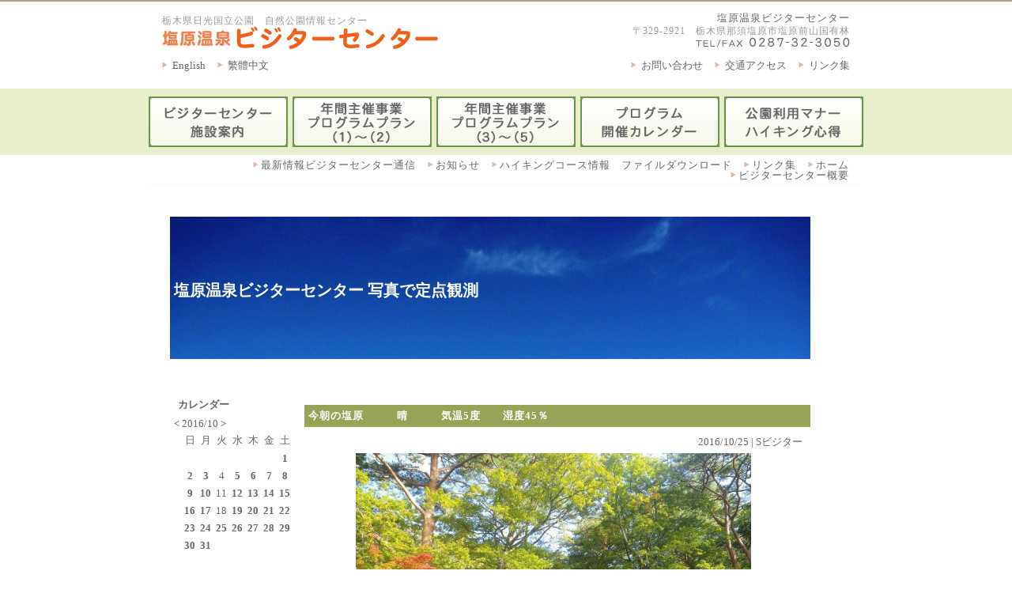

--- FILE ---
content_type: text/html
request_url: http://siobara.or.jp/vc/diary/?id=1185
body_size: 5624
content:
<!DOCTYPE html>
<html lang="ja">
<head>
<meta http-equiv="Content-type" content="text/html; charset=Shift_JIS">
<meta http-equiv="Content-Style-Type" content="text/css">
<meta http-equiv="Content-Script-Type" content="text/javascript">
<title>塩原温泉ビジターセンター | 今朝の塩原　　　晴　　　気温5度　　湿度45％</title>
<meta name="description" content="塩原温泉ビジターセンター | 今朝の塩原　　　晴　　　気温5度　　湿度45％">
<meta name="viewport" content="width=device-width,maximum-scale=1.0,user-scalable=yes">
<meta name="format-detection" content="telephone=no">

<meta property="og:url" content="http://siobara.or.jp/vc/diary/?id=1185">
<meta property="og:site_name" content="塩原温泉ビジターセンター">
<meta property="og:title" content="今朝の塩原　　　晴　　　気温5度　　湿度45％ | 塩原温泉ビジターセンター 写真で定点観測">
<meta property="og:description" content="「塩原温泉ビジターセンター」今朝は、この秋一番の冷え込みです。(*_*;　でもお天気が良く、今のところ昨日のような風も吹いていないので、陽のあたるところは少し暖かな気がします。紅葉このの冷え込みで、ますます鮮やかになってきますよ(^^♪今日は休館ではなく開館中(^^)/　みな様のお越しお待ちしております。(*^_^*)">
<meta property="og:image" content="http://siobara.or.jp/vc/diary/uploads/1185-1.jpg">
<meta property="og:type" content="article">
<meta name="twitter:card" content="summary">

<link rel="stylesheet" type="text/css" href="../css/import.css" media="all">
<link rel="stylesheet" type="text/css" href="../css/design.css" media="all">
<link rel="stylesheet" type="text/css" href="../css/page.css" media="all">
<link rel="stylesheet" type="text/css" href="css/diary-work.css" media="all">
<link rel="stylesheet" type="text/css" href="css/font-style.css" media="all">
<link rel="stylesheet" type="text/css" href="css/pagedesign.css" media="all">
<link rel="stylesheet" type="text/css" href="css/diarydesign-work.css" media="all">
<link rel="alternate" type="application/rss+xml" title="RSS" href="http://siobara.or.jp/vc/diary/?mode=rss">
</head>

<body>

<div id="main">

	<div id="head">
	<div id="head-inner" class="clearfix">

		<div class="head-facility-box clearfix">

			<div class="logo-box">
				<div class="text">

					<h2>栃木県日光国立公園　自然公園情報センター</h2>

					<div class="logo">
					<a href="../"><img src="../img/head-logo.gif" width="350" height="30" alt="塩原温泉ビジターセンター"></a><br>
					</div>

				</div><!-- class="text" -->
			</div><!-- class="logo-box" -->

			<div class="text-box">
				<h1><a href="../" class="h1-link">塩原温泉ビジターセンター</a></h1>
				〒329-2921　栃木県那須塩原市塩原前山国有林<br>
				<img src="../img/head-tel.gif" width="195" height="13" alt="TEL/FAX 0287-32-3050"><br>
			</div><!-- class="text-box" -->

		</div><!-- class="head-facility-box" -->

		<div class="head-link-box clearfix">

			<div class="head-link-left clearfix">

				<div class="head-en">
				<a href="../en/" target="_blank">English</a>
				</div>

				<div class="head-tc">
				<a href="../tw/" target="_blank">繁體中文</a>
				</div>

			</div>

			<div class="head-link-right clearfix">

				<div class="head-linklink">
				<a href="../link.stm" target="_blank">リンク集</a>
				</div>

				<div class="head-yoyaku">
				<a href="../traffic.stm" target="_blank">交通アクセス</a>
				</div>

				<div class="head-link">
				<a href="mailto:so.visitor@energy.ocn.ne.jp">お問い合わせ</a>
				</div>

			</div>

		</div><!-- class="head-link-box" -->

	</div><!-- id="head-inner" -->
	</div><!-- id="head" -->

	<div id="menu">
	<div id="menu-inner" class="clearfix">

		<div class="menu-facility r-space" title="ビジターセンター施設案内">
		<a href="../facility.stm"><!-- ビジターセンター施設案内 --></a>
		</div>

<!-- 冬季以外 -->
		<div class="menu-event3 r-space" title="年間プログラムスケジュール（1）">
		<a href="../event.stm#spring-summer-autumn"><!-- 年間プログラムスケジュール（1） --></a>
		</div>

<!-- 冬季 
		<div class="menu-event3 r-space" title="年間プログラムスケジュール（1）">
		<a href="../event.stm#nature-walk"><- 年間プログラムスケジュール（1） -></a>
		</div>
-->
<!-- 冬季以外 -->
		<div class="menu-event4 r-space" title="年間プログラムスケジュール（2）">
		<a href="../sansaku.stm"><!-- 年間プログラムスケジュール（2） --></a>
		</div>

<!-- 冬季 
		<div class="menu-snowshoe2 r-space" title="冬季スノーシュープログラムスケジュール">
		<a href="../sansaku.stm#winter"><- 冬季スノーシュープログラムスケジュール -></a>
		</div>
-->
		<div class="menu-calendar r-space" title="年間プログラムカレンダー">
		<a href="./cgi-bin/calendar.cgi"><!-- 年間プログラムカレンダー --></a>
		</div>

		<div class="menu-manner" title="公園利用マナーハイキング心得">
		<a href="../info.stm#manner"><!-- 公園利用マナーハイキング心得 --></a>
		</div>

	</div><!-- END id="menu-inner" -->
	</div><!-- END id="menu" -->


	<div id="main-box">

		<div class="main-link clearfix">
		<a href="../">ホーム</a>
		<a href="../link.stm">リンク集</a>
		<a href="../dl.stm">ハイキングコース情報　ファイルダウンロード</a>
		<a href="http://blog.livedoor.jp/so_visitor-blog/archives/cat_50052729.html" target="_blank">お知らせ</a>
		<a href="http://blog.livedoor.jp/so_visitor-blog/archives/cat_50052136.html" target="_blank">最新情報ビジターセンター通信</a>
		<a href="../info.stm">ビジターセンター概要</a>
		</div>

		<div id="page-box">
			<div class="title-box clearfix">
				<div class="title-link">
					<div class="clearfix b-space">
					</div>
				</div><!-- END class="title-link clearfix" -->

				<h2 class="title">

				</h2>
			</div><!-- END class="title-box clearfix" -->

			<div class="page-contents">


<!--　diaryここから　-->
<div id="diarymain" class="t-ali-l clearfix">

	<div id="page-title-box" class="b-mg40px f-size20 fw-bold">

	<a href="/vc/diary/">塩原温泉ビジターセンター 写真で定点観測</a>

	</div><!--End id="page-title-box"-->

	<div id="diary-box1" class="flo-r">

<!--message-->

<h2 id="diary-pagetitle" class="b-mg10px f-size13 t-ali-l">今朝の塩原　　　晴　　　気温5度　　湿度45％</h2>

<div id="detail" class="t-ali-l">

<div class="author-date wid100per f-size13 t-ali-r">2016/10/25 | Sビジター</div>

<div class="message t-mg5px rl-pd4px">

	<div class="image center"><img src="./uploads/1185-1.jpg"></div>

	<div class="text">
	「塩原温泉ビジターセンター」<br>今朝は、この秋一番の冷え込みです。(*_*;　<br>でもお天気が良く、今のところ昨日のような風も吹いていないので、陽のあたるところは少し暖かな気がします。紅葉このの冷え込みで、ますます鮮やかになってきますよ(^^♪<br>今日は休館ではなく開館中(^^)/　みな様のお越しお待ちしております。(*^_^*)<br>
	</div>

	<div class="clear"></div>

	<div class="image center"><img src="./uploads/1185-2.jpg"></div>

	<div class="text">
	「Sビジターの森」<br>

	</div>

	<div class="clear"></div>

	<div class="image center"><img src="./uploads/1185-3.jpg"></div>

	<div class="text">
	「渓谷遊歩道ビジター入口」
	</div>

	<div class="clear"></div>

</div><!-- End id="message"-->


</div><!-- End id="detail"-->


<div id="navigation" class="f-size15 t-ali-c">
<a href="/vc/diary/?id=1184">前の記事へ</a> | <a href="/vc/diary/?id=1186">次の記事へ</a>
</div>



	</div><!-- End id="diary-box1" -->



	<div id="diary-box2" class="flo-r r-mg5px f-size13">

		<div id="calendar" class="t-ali-l">
		<div class="title b-mg5px fw-bold t-ali-l">カレンダー</div>
<a href="/vc/diary/?archive=201609">&lt;</a> 2016/10 <a href="/vc/diary/?archive=201611">&gt;</a>
<table><tr><td>日</td><td>月</td><td>火</td><td>水</td><td>木</td><td>金</td><td>土</td></tr>
<tr><td><br /></td><td><br /></td><td><br /></td><td><br /></td><td><br /></td><td><br /></td><td><a href="/vc/diary/?id=1164">1</a></td></tr>
<tr><td><a href="/vc/diary/?id=1165">2</a></td><td><a href="/vc/diary/?id=1166">3</a></td><td>4</td><td><a href="/vc/diary/?id=1167">5</a></td><td><a href="/vc/diary/?id=1168">6</a></td><td><a href="/vc/diary/?id=1169">7</a></td><td><a href="/vc/diary/?id=1170">8</a></td></tr>
<tr><td><a href="/vc/diary/?id=1171">9</a></td><td><a href="/vc/diary/?id=1172">10</a></td><td>11</td><td><a href="/vc/diary/?id=1173">12</a></td><td><a href="/vc/diary/?id=1174">13</a></td><td><a href="/vc/diary/?id=1175">14</a></td><td><a href="/vc/diary/?id=1176">15</a></td></tr>
<tr><td><a href="/vc/diary/?id=1177">16</a></td><td><a href="/vc/diary/?id=1178">17</a></td><td>18</td><td><a href="/vc/diary/?id=1179">19</a></td><td><a href="/vc/diary/?id=1180">20</a></td><td><a href="/vc/diary/?id=1181">21</a></td><td><a href="/vc/diary/?id=1182">22</a></td></tr>
<tr><td><a href="/vc/diary/?id=1183">23</a></td><td><a href="/vc/diary/?id=1184">24</a></td><td><a href="/vc/diary/?id=1185">25</a></td><td><a href="/vc/diary/?id=1186">26</a></td><td><a href="/vc/diary/?id=1187">27</a></td><td><a href="/vc/diary/?id=1188">28</a></td><td><a href="/vc/diary/?id=1189">29</a></td></tr>
<tr><td><a href="/vc/diary/?id=1190">30</a></td><td><a href="/vc/diary/?id=1214">31</a></td><td><br /></td><td><br /></td><td><br /></td><td><br /></td><td><br /></td></tr></table>
		</div><!-- End id="calendar" -->


		<div id="recent" class="b-pd5px">
		<div class="title b-mg5px fw-bold">最新記事はこちら</div>
		<ul>
<li><a href="/vc/diary/?id=4159">2026年1月21日 今朝の塩原 くもり　気温-2℃ 湿度40％</a></li>
<li><a href="/vc/diary/?id=4158">2026年1月19日 今朝の塩原　くもり　気温-1℃　湿度47％</a></li>
<li><a href="/vc/diary/?id=4157">2026年1月18日 今朝の塩原　晴　気温1℃　湿度41％</a></li>
<li><a href="/vc/diary/?id=4156">2026年1月17日　今朝の塩原　快晴　気温0℃　湿度54％</a></li>
<li><a href="/vc/diary/?id=4155">2026年1月16日　今朝の塩原　晴れ　気温5℃　湿度45％</a></li>
<li><a href="/vc/diary/?id=4154">2026年1月15日　今朝の塩原　快晴　気温0℃　湿度49%</a></li>
<li><a href="/vc/diary/?id=4153">2026年1月14日　今朝の塩原　曇り　気温0℃　湿度43％</a></li>
<li><a href="/vc/diary/?id=4152">2026年1月12日 今朝の塩原　晴れ　積雪約50cm　気温0℃　湿度47％</a></li>
<li><a href="/vc/diary/?id=4151">2026年1月11日 今朝の塩原　くもり　気温3℃　湿度40％</a></li>
<li><a href="/vc/diary/?id=4150">2026年1月10日 今朝の塩原　晴れ　気温-3℃　湿度37％</a></li>
<li><a href="/vc/diary/?id=4149">2026年1月9日 今朝の塩原　晴れ/くもり　気温0℃　湿度40％</a></li>
<li><a href="/vc/diary/?id=4148">2026年1月8日 今朝の塩原　薄曇り　気温-1℃　湿度55％</a></li>
<li><a href="/vc/diary/?id=4147">2026年1月7日　今朝の塩原　曇り　気温-3℃　湿度47％</a></li>
<li><a href="/vc/diary/?id=4146">2026年1月5日 今朝の塩原　晴れ　気温1℃　湿度53％</a></li>
<li><a href="/vc/diary/?id=4145">2026年1月4日 今朝の塩原　晴れ/くもり　気温2℃　湿度47％</a></li>
<li><a href="/vc/diary/?id=4144">2025年12月28日　施設本日仕事納め　今朝の塩原　快晴　気温2℃　湿度43％</a></li>
<li><a href="/vc/diary/?id=4143">2025年12月27日　今朝の塩原　晴れ　気温-2℃　湿度38％</a></li>
<li><a href="/vc/diary/?id=4142">2025年12月26日 今朝の塩原　くもり/強風　気温2℃　湿度45％</a></li>
<li><a href="/vc/diary/?id=4141">2025年12月25日 Merry Christmas！ 朝の塩原 くもり/晴れ　気温6℃　湿度60％</a></li>
<li><a href="/vc/diary/?id=4140">2025年12月24日　クリスマス・イヴ！　今朝の塩原　雨　気温3℃　湿度59％</a></li>
<li><a href="/vc/diary/?id=4139">2025年12月22日 冬至 今朝の塩原　晴れ/くもり(強風)　気温3℃　湿度38％</a></li>
<li><a href="/vc/diary/?id=4138">2025年12月21日 今朝の塩原　晴れ　気温6℃　湿度60％</a></li>
<li><a href="/vc/diary/?id=4137">2025年12月20日 今朝の塩原　晴れ　気温1℃　湿度48％</a></li>
<li><a href="/vc/diary/?id=4136">2025年12月19日 今朝の塩原　晴れ　気温1℃　湿度50％</a></li>
<li><a href="/vc/diary/?id=4135">2025年12月18日　今朝の塩原　晴れ/強風　気温4℃　湿度38％</a></li>
<li><a href="/vc/diary/?id=4134">2025年12月17日 今朝の塩原　晴れ　気温4℃　湿度48％</a></li>
<li><a href="/vc/diary/?id=4133">2025年12月15日　今朝の塩原　雨/みぞれ　気温4℃　湿度51％</a></li>
<li><a href="/vc/diary/?id=4132">2025年12月14日　今朝の塩原　雨　気温2℃　湿度48％</a></li>
<li><a href="/vc/diary/?id=4131">2025年12月13日 今朝の塩原　晴れ　気温0℃　湿度37％</a></li>
<li><a href="/vc/diary/?id=4130">2025年12月12日 今朝の塩原　晴れ　気温-1℃　湿度40％</a></li>

		</ul>
		</div><!-- End id="recent" -->


		<div id="archive" class="b-pd5px">
		<div class="title b-mg5px fw-bold">過去の記事</div>
		<ul>
<li><a href="/vc/diary/?archive=202601">2026/01 (15)</a></li>
<li><a href="/vc/diary/?archive=202512">2025/12 (24)</a></li>
<li><a href="/vc/diary/?archive=202511">2025/11 (28)</a></li>
<li><a href="/vc/diary/?archive=202510">2025/10 (29)</a></li>
<li><a href="/vc/diary/?archive=202509">2025/09 (25)</a></li>
<li><a href="/vc/diary/?archive=202508">2025/08 (30)</a></li>
<li><a href="/vc/diary/?archive=202507">2025/07 (26)</a></li>
<li><a href="/vc/diary/?archive=202506">2025/06 (26)</a></li>
<li><a href="/vc/diary/?archive=202505">2025/05 (27)</a></li>
<li><a href="/vc/diary/?archive=202504">2025/04 (28)</a></li>
<li><a href="/vc/diary/?archive=202503">2025/03 (28)</a></li>
<li><a href="/vc/diary/?archive=202502">2025/02 (24)</a></li>
<li><a href="/vc/diary/?archive=202501">2025/01 (24)</a></li>
<li><a href="/vc/diary/?archive=202412">2024/12 (24)</a></li>
<li><a href="/vc/diary/?archive=202411">2024/11 (28)</a></li>
<li><a href="/vc/diary/?archive=202410">2024/10 (28)</a></li>
<li><a href="/vc/diary/?archive=202409">2024/09 (26)</a></li>
<li><a href="/vc/diary/?archive=202408">2024/08 (30)</a></li>
<li><a href="/vc/diary/?archive=202407">2024/07 (26)</a></li>
<li><a href="/vc/diary/?archive=202406">2024/06 (26)</a></li>
<li><a href="/vc/diary/?archive=202405">2024/05 (27)</a></li>
<li><a href="/vc/diary/?archive=202404">2024/04 (27)</a></li>
<li><a href="/vc/diary/?archive=202403">2024/03 (26)</a></li>
<li><a href="/vc/diary/?archive=202402">2024/02 (26)</a></li>
<li><a href="/vc/diary/?archive=202401">2024/01 (24)</a></li>
<li><a href="/vc/diary/?archive=202312">2023/12 (24)</a></li>
<li><a href="/vc/diary/?archive=202311">2023/11 (27)</a></li>
<li><a href="/vc/diary/?archive=202310">2023/10 (28)</a></li>
<li><a href="/vc/diary/?archive=202309">2023/09 (26)</a></li>
<li><a href="/vc/diary/?archive=202308">2023/08 (29)</a></li>
<li><a href="/vc/diary/?archive=202307">2023/07 (27)</a></li>
<li><a href="/vc/diary/?archive=202306">2023/06 (28)</a></li>
<li><a href="/vc/diary/?archive=202305">2023/05 (28)</a></li>
<li><a href="/vc/diary/?archive=202304">2023/04 (29)</a></li>
<li><a href="/vc/diary/?archive=202303">2023/03 (27)</a></li>
<li><a href="/vc/diary/?archive=202302">2023/02 (24)</a></li>
<li><a href="/vc/diary/?archive=202301">2023/01 (24)</a></li>
<li><a href="/vc/diary/?archive=202212">2022/12 (25)</a></li>
<li><a href="/vc/diary/?archive=202211">2022/11 (27)</a></li>
<li><a href="/vc/diary/?archive=202210">2022/10 (29)</a></li>
<li><a href="/vc/diary/?archive=202209">2022/09 (25)</a></li>
<li><a href="/vc/diary/?archive=202208">2022/08 (29)</a></li>
<li><a href="/vc/diary/?archive=202207">2022/07 (26)</a></li>
<li><a href="/vc/diary/?archive=202206">2022/06 (25)</a></li>
<li><a href="/vc/diary/?archive=202205">2022/05 (28)</a></li>
<li><a href="/vc/diary/?archive=202204">2022/04 (29)</a></li>
<li><a href="/vc/diary/?archive=202203">2022/03 (26)</a></li>
<li><a href="/vc/diary/?archive=202202">2022/02 (24)</a></li>
<li><a href="/vc/diary/?archive=202201">2022/01 (24)</a></li>
<li><a href="/vc/diary/?archive=202112">2021/12 (24)</a></li>
<li><a href="/vc/diary/?archive=202111">2021/11 (27)</a></li>
<li><a href="/vc/diary/?archive=202110">2021/10 (29)</a></li>
<li><a href="/vc/diary/?archive=202109">2021/09 (26)</a></li>
<li><a href="/vc/diary/?archive=202108">2021/08 (27)</a></li>
<li><a href="/vc/diary/?archive=202107">2021/07 (27)</a></li>
<li><a href="/vc/diary/?archive=202106">2021/06 (25)</a></li>
<li><a href="/vc/diary/?archive=202105">2021/05 (28)</a></li>
<li><a href="/vc/diary/?archive=202104">2021/04 (28)</a></li>
<li><a href="/vc/diary/?archive=202103">2021/03 (26)</a></li>
<li><a href="/vc/diary/?archive=202102">2021/02 (23)</a></li>
<li><a href="/vc/diary/?archive=202101">2021/01 (24)</a></li>
<li><a href="/vc/diary/?archive=202012">2020/12 (24)</a></li>
<li><a href="/vc/diary/?archive=202011">2020/11 (28)</a></li>
<li><a href="/vc/diary/?archive=202010">2020/10 (29)</a></li>
<li><a href="/vc/diary/?archive=202009">2020/09 (25)</a></li>
<li><a href="/vc/diary/?archive=202008">2020/08 (30)</a></li>
<li><a href="/vc/diary/?archive=202007">2020/07 (28)</a></li>
<li><a href="/vc/diary/?archive=202006">2020/06 (25)</a></li>
<li><a href="/vc/diary/?archive=202005">2020/05 (27)</a></li>
<li><a href="/vc/diary/?archive=202004">2020/04 (26)</a></li>
<li><a href="/vc/diary/?archive=202003">2020/03 (26)</a></li>
<li><a href="/vc/diary/?archive=202002">2020/02 (25)</a></li>
<li><a href="/vc/diary/?archive=202001">2020/01 (23)</a></li>
<li><a href="/vc/diary/?archive=201912">2019/12 (25)</a></li>
<li><a href="/vc/diary/?archive=201911">2019/11 (28)</a></li>
<li><a href="/vc/diary/?archive=201910">2019/10 (28)</a></li>
<li><a href="/vc/diary/?archive=201909">2019/09 (26)</a></li>
<li><a href="/vc/diary/?archive=201908">2019/08 (28)</a></li>
<li><a href="/vc/diary/?archive=201907">2019/07 (26)</a></li>
<li><a href="/vc/diary/?archive=201906">2019/06 (26)</a></li>
<li><a href="/vc/diary/?archive=201905">2019/05 (27)</a></li>
<li><a href="/vc/diary/?archive=201904">2019/04 (27)</a></li>
<li><a href="/vc/diary/?archive=201903">2019/03 (27)</a></li>
<li><a href="/vc/diary/?archive=201902">2019/02 (24)</a></li>
<li><a href="/vc/diary/?archive=201901">2019/01 (24)</a></li>
<li><a href="/vc/diary/?archive=201812">2018/12 (25)</a></li>
<li><a href="/vc/diary/?archive=201811">2018/11 (27)</a></li>
<li><a href="/vc/diary/?archive=201810">2018/10 (27)</a></li>
<li><a href="/vc/diary/?archive=201809">2018/09 (26)</a></li>
<li><a href="/vc/diary/?archive=201808">2018/08 (27)</a></li>
<li><a href="/vc/diary/?archive=201807">2018/07 (25)</a></li>
<li><a href="/vc/diary/?archive=201806">2018/06 (26)</a></li>
<li><a href="/vc/diary/?archive=201805">2018/05 (27)</a></li>
<li><a href="/vc/diary/?archive=201804">2018/04 (27)</a></li>
<li><a href="/vc/diary/?archive=201803">2018/03 (31)</a></li>
<li><a href="/vc/diary/?archive=201802">2018/02 (24)</a></li>
<li><a href="/vc/diary/?archive=201801">2018/01 (24)</a></li>
<li><a href="/vc/diary/?archive=201712">2017/12 (23)</a></li>
<li><a href="/vc/diary/?archive=201711">2017/11 (27)</a></li>
<li><a href="/vc/diary/?archive=201710">2017/10 (28)</a></li>
<li><a href="/vc/diary/?archive=201709">2017/09 (26)</a></li>
<li><a href="/vc/diary/?archive=201708">2017/08 (30)</a></li>
<li><a href="/vc/diary/?archive=201707">2017/07 (27)</a></li>
<li><a href="/vc/diary/?archive=201706">2017/06 (26)</a></li>
<li><a href="/vc/diary/?archive=201705">2017/05 (26)</a></li>
<li><a href="/vc/diary/?archive=201704">2017/04 (26)</a></li>
<li><a href="/vc/diary/?archive=201703">2017/03 (26)</a></li>
<li><a href="/vc/diary/?archive=201702">2017/02 (24)</a></li>
<li><a href="/vc/diary/?archive=201701">2017/01 (24)</a></li>
<li><a href="/vc/diary/?archive=201612">2016/12 (24)</a></li>
<li><a href="/vc/diary/?archive=201611">2016/11 (28)</a></li>
<li><a href="/vc/diary/?archive=201610">2016/10 (28)</a></li>
<li><a href="/vc/diary/?archive=201609">2016/09 (26)</a></li>
<li><a href="/vc/diary/?archive=201608">2016/08 (30)</a></li>
<li><a href="/vc/diary/?archive=201607">2016/07 (27)</a></li>
<li><a href="/vc/diary/?archive=201606">2016/06 (26)</a></li>
<li><a href="/vc/diary/?archive=201605">2016/05 (27)</a></li>
<li><a href="/vc/diary/?archive=201604">2016/04 (29)</a></li>
<li><a href="/vc/diary/?archive=201603">2016/03 (29)</a></li>
<li><a href="/vc/diary/?archive=201602">2016/02 (25)</a></li>
<li><a href="/vc/diary/?archive=201601">2016/01 (24)</a></li>
<li><a href="/vc/diary/?archive=201512">2015/12 (24)</a></li>
<li><a href="/vc/diary/?archive=201511">2015/11 (27)</a></li>
<li><a href="/vc/diary/?archive=201510">2015/10 (29)</a></li>
<li><a href="/vc/diary/?archive=201509">2015/09 (26)</a></li>
<li><a href="/vc/diary/?archive=201508">2015/08 (30)</a></li>
<li><a href="/vc/diary/?archive=201507">2015/07 (27)</a></li>
<li><a href="/vc/diary/?archive=201506">2015/06 (25)</a></li>
<li><a href="/vc/diary/?archive=201505">2015/05 (29)</a></li>
<li><a href="/vc/diary/?archive=201504">2015/04 (27)</a></li>
<li><a href="/vc/diary/?archive=201503">2015/03 (28)</a></li>
<li><a href="/vc/diary/?archive=201502">2015/02 (24)</a></li>
<li><a href="/vc/diary/?archive=201501">2015/01 (24)</a></li>
<li><a href="/vc/diary/?archive=201412">2014/12 (27)</a></li>
<li><a href="/vc/diary/?archive=201411">2014/11 (28)</a></li>
<li><a href="/vc/diary/?archive=201410">2014/10 (29)</a></li>
<li><a href="/vc/diary/?archive=201409">2014/09 (25)</a></li>
<li><a href="/vc/diary/?archive=201408">2014/08 (30)</a></li>
<li><a href="/vc/diary/?archive=201407">2014/07 (26)</a></li>
<li><a href="/vc/diary/?archive=201406">2014/06 (26)</a></li>
<li><a href="/vc/diary/?archive=201405">2014/05 (27)</a></li>
<li><a href="/vc/diary/?archive=201404">2014/04 (26)</a></li>
<li><a href="/vc/diary/?archive=201403">2014/03 (29)</a></li>
<li><a href="/vc/diary/?archive=201402">2014/02 (24)</a></li>
<li><a href="/vc/diary/?archive=201401">2014/01 (25)</a></li>
<li><a href="/vc/diary/?archive=201312">2013/12 (25)</a></li>
<li><a href="/vc/diary/?archive=201311">2013/11 (28)</a></li>
<li><a href="/vc/diary/?archive=201310">2013/10 (28)</a></li>
<li><a href="/vc/diary/?archive=201309">2013/09 (26)</a></li>
<li><a href="/vc/diary/?archive=201308">2013/08 (29)</a></li>
<li><a href="/vc/diary/?archive=201307">2013/07 (26)</a></li>
<li><a href="/vc/diary/?archive=201306">2013/06 (26)</a></li>
<li><a href="/vc/diary/?archive=201305">2013/05 (28)</a></li>
<li><a href="/vc/diary/?archive=201304">2013/04 (28)</a></li>
<li><a href="/vc/diary/?archive=201303">2013/03 (23)</a></li>

		</ul>
		</div><!-- End id="archive" -->

	</div><!-- End id="diary-box2" -->

</div><!-- End id="diarymain" class="clearfix" -->

<!--　diaryここまで　-->



			</div><!-- End class="page-contents" -->

		</div><!-- END id="page-box"-->
<!--　メインここまで　-->

<!-- ＰＣ用フッターここから -->
		<div class="foot-link clearfix">
		<a href="../">ホーム</a>
		<a href="../info.stm">ビジターセンター概要</a>
		<a href="../dl.stm#course-map">ハイキングコース情報</a>
		<a href="../event.stm">年間イベントスケジュール</a>
		<a href="../sansaku.stm">遊歩道自然散策イベント</a>
		<a href="../traffic.stm">交通アクセス案内</a>
		</div>
<!-- ＰＣ用フッターここまで -->

<!-- ＳＰ用フッターここから -->
		<div class="sp-foot-link">
		<ul class="sp-link-ul">
		<li><a href="../">ホーム</a></li>
		<li><a href="../info.stm">ビジターセンター概要</a></li>
		<li><a href="../dl.stm#course-map">ハイキングコース情報</a></li>
		<li><a href="../event.stm">年間イベントスケジュール</a></li>
		<li><a href="../sansaku.stm">遊歩道自然散策イベント</a></li>
		<li><a href="../traffic.stm">交通アクセス案内</a></li>
		</ul>
		</div><!-- class="sp-foot-link" -->
<!-- ＳＰ用フッターここまで -->

	</div><!-- END id="main-box" -->

	<div id="foot">
	Copyright (C) <a href="../">塩原温泉ビジターセンター</a> All Right Reserved.<br>
	</div><!-- END id="foot" -->

</div><!-- END id="main" -->

<!-- analytics -->
<script type="text/javascript" src="http://analytics.acc-plus.net/acc_js.php" charset="utf-8"></script>
<script type="text/javascript">
accmain('siobara','siobara.or.jp');
</script>
<noscript>
<img src="http://analytics.acc-plus.net/acc_img.php?act=siobara" width=1 height=1 alt="">
</noscript>
<!-- analytics -->

<!--Google Analytics n-->
<script type="text/javascript">
  var _gaq = _gaq || [];
  _gaq.push(['_setAccount', 'UA-19918705-1']);
  _gaq.push(['_setDomainName', 'none']);
  _gaq.push(['_setAllowLinker', true]);
  _gaq.push(['_trackPageview']);

  (function() {
    var ga = document.createElement('script'); ga.type = 'text/javascript'; ga.async = true;
    ga.src = ('https:' == document.location.protocol ? 'https://ssl' : 'http://www') + '.google-analytics.com/ga.js';
    var s = document.getElementsByTagName('script')[0]; s.parentNode.insertBefore(ga, s);
  })();
</script>
<!--Google Analytics n-->

</body>
</html>


--- FILE ---
content_type: text/css
request_url: http://siobara.or.jp/vc/css/style-v105.css
body_size: 18893
content:
@charset "UTF-8";

/*----------------- V1.02 -----------------
2018.12.28 .dis-none .dis-block 020
-----------------------------------------*/
/*----------------- V1.03 -----------------
2021.05.22 .sp-on .sp-off 020
-----------------------------------------*/
/*----------------- V1.04 -----------------
2022.07.04 .sp-left .sp-center .sp-right 020
-----------------------------------------*/
/*----------------- V1.05 -----------------
2023.07.29 font-size、width、margin、padding等細分化 020
-----------------------------------------*/

/*---------- floatに関わるクラス ----------*/
.flo-l { float: left; }
.flo-r { float: right; }
/*---------- floatに関わるクラス ----------*/

/*---------- 表示に関わるクラス ----------*/
.dis-none { display: none; }
.dis-block { display: block; }
.sp-on { display: none; }
/*---------- 表示に関わるクラス ----------*/

/*---------- flexに関わるクラス ----------*/
.dis-flex { display: flex; display: -webkit-flex; }
.fle-wrap { flex-wrap: wrap; } /* 子要素の折り返し */
	/* 水平方向の揃え */
.fle-jus-end { justify-content: flex-end; } /* 右揃え */
.fle-jus-center { justify-content: center; } /* 中央揃え */
.fle-jus-between { justify-content: space-between; } /* 最初を最後を両端、残り間隔均等 */
.fle-jus-around { justify-content: space-around; } /* 両端含め間隔均等 */
	/* 水平方向の揃え */
/*---------- flexに関わるクラス ----------*/

/*---------- テキストに関わるクラス ----------*/
	/* text-align */
.t-ali-l { text-align: left; }
.t-ali-c { text-align: center; }
.t-ali-r { text-align: right; }
	/* text-align */

	/* vertical-align */
.v-ali-t { vertical-align: top; }
.v-ali-m { vertical-align: middle; }
.v-ali-b { vertical-align: bottom; }
	/* vertical-align */

	/* text-decoration */
.deco-uchikeshi { text-decoration: line-through; } /*打ち消し*/
.deco-underline { text-decoration: underline; } /*下線*/
.deco-overline { text-decoration: overline; } /*上線*/
.deco-none { text-decoration: none; } /*初期値*/
	/* text-decoration */

	/* text-indent */
.ind-1em {
	margin-left: 1em;
	text-indent: -1em;
}
	/* text-indent */

	/* line-height */
.line90per { line-height: 90%; }
.line100per { line-height: 100%; }
.line110per { line-height: 110%; }
.line120per { line-height: 120%; }
.line130per { line-height: 130%; }
.line140per { line-height: 140%; }
.line150per { line-height: 150%; }
.line160per { line-height: 160%; }
.line170per { line-height: 170%; }
.line180per { line-height: 180%; }
.line190per { line-height: 190%; }
.line200per { line-height: 200%; }
.line210per { line-height: 210%; }
.line220per { line-height: 220%; }
.line230per { line-height: 230%; }
.line240per { line-height: 240%; }
.line250per { line-height: 250%; }
.line260per { line-height: 260%; }
.line270per { line-height: 270%; }
.line280per { line-height: 280%; }
.line290per { line-height: 290%; }
.line300per { line-height: 300%; }
	/* line-height */
/*---------- テキストに関わるクラス ----------*/

/*---------- フォントに関わるクラス ----------*/
	/* font-weight */
.fw-bold { font-weight: bold; }
.fw-normal { font-weight: normal; }
	/* font-weight */

	/* font-size */
.f-size1 { font-size: 1px; }
.f-size2 { font-size: 2px; }
.f-size3 { font-size: 3px; }
.f-size4 { font-size: 4px; }
.f-size5 { font-size: 5px; }
.f-size6 { font-size: 6px; }
.f-size7 { font-size: 7px; }
.f-size8 { font-size: 8px; }
.f-size9 { font-size: 9px; }
.f-size10 { font-size: 10px; }
.f-size11 { font-size: 11px; }
.f-size12 { font-size: 12px; }
.f-size13 { font-size: 13px; }
.f-size14 { font-size: 14px; }
.f-size15 { font-size: 15px; }
.f-size16 { font-size: 16px; }
.f-size17 { font-size: 17px; }
.f-size18 { font-size: 18px; }
.f-size19 { font-size: 19px; }
.f-size20 { font-size: 20px; }
.f-size21 { font-size: 21px; }
.f-size22 { font-size: 22px; }
.f-size23 { font-size: 23px; }
.f-size24 { font-size: 24px; }
.f-size25 { font-size: 25px; }
.f-size26 { font-size: 26px; }
.f-size27 { font-size: 27px; }
.f-size28 { font-size: 28px; }
.f-size29 { font-size: 29px; }
.f-size30 { font-size: 30px; }
.f-size31 { font-size: 31px; }
.f-size32 { font-size: 32px; }
.f-size33 { font-size: 33px; }
.f-size34 { font-size: 34px; }
.f-size35 { font-size: 35px; }
.f-size36 { font-size: 36px; }
.f-size37 { font-size: 37px; }
.f-size38 { font-size: 38px; }
.f-size39 { font-size: 39px; }
.f-size40 { font-size: 40px; }
.f-size41 { font-size: 41px; }
.f-size42 { font-size: 42px; }
.f-size43 { font-size: 43px; }
.f-size44 { font-size: 44px; }
.f-size45 { font-size: 45px; }
.f-size46 { font-size: 46px; }
.f-size47 { font-size: 47px; }
.f-size48 { font-size: 48px; }
.f-size49 { font-size: 49px; }
.f-size50 { font-size: 50px; }
	/* font-size */

	/* font-style */
.f-sty-normal { font-style: normal; } /*初期値*/
.f-sty-italic { font-style: italic; } /*イタリック*/
.f-sty-shatai { font-style: oblique; } /*斜体*/
	/* font-style */

	/* フォントカラー */
		/* 赤系 */
.fc-ff9999 { color: #FF9999; } /*淡いピンク*/
.fc-ff6060 { color: #FF6060; } /* ピンク */
.fc-ff0000 { color: #FF0000; } /*原色*/
.fc-cc0000 { color: #CC0000; } /*少し暗いレッド*/
.fc-800000 { color: #800000; } /*マルーン*/
		/* 赤系 */

		/* グリーン系 */
.fc-99ff99 { color: #99FF99; } /*薄い緑色*/
.fc-60ff60 { color: #60FF60; } /* 少し薄い緑色 */
.fc-00ff00 { color: #00FF00; } /*原色*/
.fc-00cc00 { color: #00CC00; } /*少し暗い緑*/
.fc-008000 { color: #008000; } /*暗い緑*/
		/* グリーン系 */

		/* ブルー系 */
.fc-9999ff { color: #9999FF; } /*薄い青*/
.fc-6060ff { color: #6060FF; } /* 少し薄い青 */
.fc-0000ff { color: #0000FF; } /*原色*/
.fc-0000cc { color: #0000CC; } /*少し暗いブルー*/
.fc-000080 { color: #000080; } /*ネイビー*/
		/* ブルー系 */

		/* イエロー系 */
.fc-ffff99 { color: #FFFF99; } /*薄いイエロー*/
.fc-ffff60 { color: #FFFF60; } /*少し薄いイエロー*/
.fc-ffff00 { color: #FFFF00; } /*イエロー*/
.fc-cccc00 { color: #CCCC00; } /*少し暗いイエロー*/
.fc-808000 { color: #808000; } /*オリーブ*/
		/* イエロー系 */

		/* 赤紫系 */
.fc-ff99ff { color: #FF99FF; } /*薄いマゼンタ*/
.fc-ff60ff { color: #FF60FF; } /*少し薄いマゼンタ*/
.fc-ff00ff { color: #FF00FF; } /*マゼンタ*/
.fc-cc00cc { color: #CC00CC; } /*少し暗いマゼンタ*/
.fc-800080 { color: #800080; } /*パープル*/
		/* 赤紫系 */

		/* 青緑系 */
.fc-99ffff { color: #99FFFF; } /*薄いシアン*/
.fc-60ffff { color: #60FFFF; } /*少し薄いシアン*/
.fc-00ffff { color: #00FFFF; } /*シアン*/
.fc-00cccc { color: #00CCCC; } /*少し暗いシアン*/
.fc-008080 { color: #008080; } /*シアン*/
		/* 青緑系 */

		/* 無色系（黒から始まり下に行くほど白に近づきます） */
.fc-000000 { color: #000000; } /*黒*/
.fc-505050 { color: #505050; } /*グレー*/
.fc-808080 { color: #808080; } /*グレー*/
.fc-a0a0a0 { color: #A0A0A0; } /*シルバー*/
.fc-c0c0c0 { color: #C0C0C0; } /*シルバー*/
.fc-ffffff { color: #FFFFFF; } /*白*/
		/* 無色系 */
	/* フォントカラー */
/*---------- フォントに関わるクラス ----------*/

/*---------- 背景に関わるクラス ----------*/
	/* バックグラウンドカラー */
		/* 赤系 */
.bg-ff9999 { background-color: #FF9999; } /*淡いピンク*/
.bg-ff6060 { background-color: #FF6060; } /* ピンク */
.bg-ff0000 { background-color: #FF0000; } /*原色*/
.bg-cc0000 { background-color: #CC0000; } /*少し暗いレッド*/
.bg-800000 { background-color: #800000; } /*マルーン*/
		/* 赤系 */

		/* グリーン系 */
.bg-99ff99 { background-color: #99FF99; } /*薄い緑色*/
.bg-60ff60 { background-color: #60FF60; } /* 少し薄い緑色 */
.bg-00ff00 { background-color: #00FF00; } /*原色*/
.bg-00cc00 { background-color: #00CC00; } /*少し暗い緑*/
.bg-008000 { background-color: #008000; } /*暗い緑*/
		/* グリーン系 */

		/* ブルー系 */
.bg-9999ff { background-color: #9999FF; } /*薄い青*/
.bg-6060ff { background-color: #6060FF; } /* 少し薄い青 */
.bg-0000ff { background-color: #0000FF; } /*原色*/
.bg-0000cc { background-color: #0000CC; } /*少し暗いブルー*/
.bg-000080 { background-color: #000080; } /*ネイビー*/
		/* ブルー系 */

		/* イエロー系 */
.bg-ffff99 { background-color: #FFFF99; } /*薄いイエロー*/
.bg-ffff60 { background-color: #FFFF60; } /*少し薄いイエロー*/
.bg-ffff00 { background-color: #FFFF00; } /*イエロー*/
.bg-cccc00 { background-color: #CCCC00; } /*少し暗いイエロー*/
.bg-808000 { background-color: #808000; } /*オリーブ*/
		/* イエロー系 */

		/* 赤紫系 */
.bg-ff99ff { background-color: #FF99FF; } /*薄いマゼンタ*/
.bg-ff60ff { background-color: #FF60FF; } /*少し薄いマゼンタ*/
.bg-ff00ff { background-color: #FF00FF; } /*マゼンタ*/
.bg-cc00cc { background-color: #CC00CC; } /*少し暗いマゼンタ*/
.bg-800080 { background-color: #800080; } /*パープル*/
		/* 赤紫系 */

		/* 青緑系 */
.bg-99ffff { background-color: #99FFFF; } /*薄いシアン*/
.bg-60ffff { background-color: #60FFFF; } /*少し薄いシアン*/
.bg-00ffff { background-color: #00FFFF; } /*シアン*/
.bg-00cccc { background-color: #00CCCC; } /*少し暗いシアン*/
.bg-008080 { background-color: #008080; } /*シアン*/
		/* 青緑系 */

		/* 無色系（黒から始まり下に行くほど白に近づきます） */
.bg-000000 { background-color: #000000; } /*黒*/
.bg-505050 { background-color: #505050; } /*グレー*/
.bg-808080 { background-color: #808080; } /*グレー*/
.bg-a0a0a0 { background-color: #A0A0A0; } /*シルバー*/
.bg-c0c0c0 { background-color: #C0C0C0; } /*シルバー*/
.bg-ffffff { background-color: #FFFFFF; } /*白*/
		/* 無色系 */
	/* バックグラウンドカラー */
/*---------- 背景に関わるクラス ----------*/

/*---------- 配置に関わるクラス ----------*/
	/* 中央寄せ */
.mg-center { margin: 0 auto 0 auto; }
	/* 中央寄せ */
/*---------- 配置に関わるクラス ----------*/

/*----------- 幅に関わるクラス -----------*/
	/* ％指定 */
.wid100per { width: 100%; }
.wid99per { width: 99%; }
.wid98per { width: 98%; }
.wid97per { width: 97%; }
.wid96per { width: 96%; }
.wid95per { width: 95%; }
.wid94per { width: 94%; }
.wid93per { width: 93%; }
.wid92per { width: 92%; }
.wid91per { width: 91%; }
.wid90per { width: 90%; }
.wid89per { width: 89%; }
.wid88per { width: 88%; }
.wid87per { width: 87%; }
.wid86per { width: 86%; }
.wid85per { width: 85%; }
.wid84per { width: 84%; }
.wid83per { width: 83%; }
.wid82per { width: 82%; }
.wid81per { width: 81%; }
.wid80per { width: 80%; }
.wid79per { width: 79%; }
.wid78per { width: 78%; }
.wid77per { width: 77%; }
.wid76per { width: 76%; }
.wid75per { width: 75%; }
.wid74per { width: 74%; }
.wid73per { width: 73%; }
.wid72per { width: 72%; }
.wid71per { width: 71%; }
.wid70per { width: 70%; }
.wid69per { width: 69%; }
.wid68per { width: 68%; }
.wid67per { width: 67%; }
.wid66per { width: 66%; }
.wid65per { width: 65%; }
.wid64per { width: 64%; }
.wid63per { width: 63%; }
.wid62per { width: 62%; }
.wid61per { width: 61%; }
.wid60per { width: 60%; }
.wid59per { width: 59%; }
.wid58per { width: 58%; }
.wid57per { width: 57%; }
.wid56per { width: 56%; }
.wid55per { width: 55%; }
.wid54per { width: 54%; }
.wid53per { width: 53%; }
.wid52per { width: 52%; }
.wid51per { width: 51%; }
.wid50per { width: 50%; }
.wid49per { width: 49%; }
.wid48per { width: 48%; }
.wid47per { width: 47%; }
.wid46per { width: 46%; }
.wid45per { width: 45%; }
.wid44per { width: 44%; }
.wid43per { width: 43%; }
.wid42per { width: 42%; }
.wid41per { width: 41%; }
.wid40per { width: 40%; }
.wid39per { width: 39%; }
.wid38per { width: 38%; }
.wid37per { width: 37%; }
.wid36per { width: 36%; }
.wid35per { width: 35%; }
.wid34per { width: 34%; }
.wid33per { width: 33%; }
.wid32per { width: 32%; }
.wid31per { width: 31%; }
.wid30per { width: 30%; }
.wid29per { width: 29%; }
.wid28per { width: 28%; }
.wid27per { width: 27%; }
.wid26per { width: 26%; }
.wid25per { width: 25%; }
.wid24per { width: 24%; }
.wid23per { width: 23%; }
.wid22per { width: 22%; }
.wid21per { width: 21%; }
.wid20per { width: 20%; }
.wid19per { width: 19%; }
.wid18per { width: 18%; }
.wid17per { width: 17%; }
.wid16per { width: 16%; }
.wid15per { width: 15%; }
.wid14per { width: 14%; }
.wid13per { width: 13%; }
.wid12per { width: 12%; }
.wid11per { width: 11%; }
.wid10per { width: 10%; }
.wid9per { width: 9%; }
.wid8per { width: 8%; }
.wid7per { width: 7%; }
.wid6per { width: 6%; }
.wid5per { width: 5%; }
.wid4per { width: 4%; }
.wid3per { width: 3%; }
.wid2per { width: 2%; }
.wid1per { width: 1%; }
	/* ％指定 */

	/* px指定 */
.wid1366px { width: 1366px; }
.wid1200px { width: 1200px; }
.wid1180px { width: 1180px; }
.wid1100px { width: 1100px; }
.wid1000px { width: 1000px; }
.wid990px { width: 990px; }
.wid980px { width: 980px; }
.wid970px { width: 970px; }
.wid960px { width: 960px; }
.wid950px { width: 950px; }
.wid940px { width: 940px; }
.wid930px { width: 930px; }
.wid920px { width: 920px; }
.wid910px { width: 910px; }
.wid900px { width: 900px; }
.wid890px { width: 890px; }
.wid880px { width: 880px; }
.wid870px { width: 870px; }
.wid860px { width: 860px; }
.wid850px { width: 850px; }
.wid840px { width: 840px; }
.wid830px { width: 830px; }
.wid820px { width: 820px; }
.wid810px { width: 810px; }
.wid800px { width: 800px; }
.wid790px { width: 790px; }
.wid780px { width: 780px; }
.wid770px { width: 770px; }
.wid760px { width: 760px; }
.wid750px { width: 750px; }
.wid740px { width: 740px; }
.wid730px { width: 730px; }
.wid720px { width: 720px; }
.wid710px { width: 710px; }
.wid700px { width: 700px; }
.wid690px { width: 690px; }
.wid680px { width: 680px; }
.wid670px { width: 670px; }
.wid660px { width: 660px; }
.wid650px { width: 650px; }
.wid640px { width: 640px; }
.wid630px { width: 630px; }
.wid620px { width: 620px; }
.wid610px { width: 610px; }
.wid600px { width: 600px; }
.wid590px { width: 590px; }
.wid580px { width: 580px; }
.wid570px { width: 570px; }
.wid560px { width: 560px; }
.wid550px { width: 550px; }
.wid540px { width: 540px; }
.wid530px { width: 530px; }
.wid520px { width: 520px; }
.wid510px { width: 510px; }
.wid500px { width: 500px; }
.wid490px { width: 490px; }
.wid480px { width: 480px; }
.wid470px { width: 470px; }
.wid460px { width: 460px; }
.wid450px { width: 450px; }
.wid440px { width: 440px; }
.wid430px { width: 430px; }
.wid420px { width: 420px; }
.wid410px { width: 410px; }
.wid400px { width: 400px; }
.wid390px { width: 390px; }
.wid380px { width: 380px; }
.wid370px { width: 370px; }
.wid360px { width: 360px; }
.wid350px { width: 350px; }
.wid340px { width: 340px; }
.wid330px { width: 330px; }
.wid320px { width: 320px; }
.wid310px { width: 310px; }
.wid300px { width: 300px; }
.wid290px { width: 290px; }
.wid280px { width: 280px; }
.wid270px { width: 270px; }
.wid260px { width: 260px; }
.wid250px { width: 250px; }
.wid240px { width: 240px; }
.wid230px { width: 230px; }
.wid220px { width: 220px; }
.wid210px { width: 210px; }
.wid200px { width: 200px; }
.wid190px { width: 190px; }
.wid180px { width: 180px; }
.wid170px { width: 170px; }
.wid160px { width: 160px; }
.wid150px { width: 150px; }
.wid140px { width: 140px; }
.wid130px { width: 130px; }
.wid120px { width: 120px; }
.wid110px { width: 110px; }
.wid100px { width: 100px; }
.wid90px { width: 90px; }
.wid80px { width: 80px; }
.wid70px { width: 70px; }
.wid60px { width: 60px; }
.wid50px { width: 50px; }
.wid40px { width: 40px; }
.wid30px { width: 30px; }
.wid20px { width: 20px; }
.wid10px { width: 10px; }
	/* px指定 */

	/* 最大の幅（%） */
.mx-wid100per { max-width: 100%; }
.mx-wid90per { max-width: 90%; }
.mx-wid80per { max-width: 80%; }
.mx-wid70per { max-width: 70%; }
.mx-wid60per { max-width: 60%; }
.mx-wid50per { max-width: 50%; }
.mx-wid40per { max-width: 40%; }
.mx-wid30per { max-width: 30%; }
.mx-wid20per { max-width: 20%; }
.mx-wid10per { max-width: 10%; }
	/* 最大の幅（%） */

	/* 最大の幅（px） */
.mx-wid1366px { max-width: 1366px; }
.mx-wid1200px { max-width: 1200px; }
.mx-wid1180px { max-width: 1180px; }
.mx-wid1100px { max-width: 1100px; }
.mx-wid1000px { max-width: 1000px; }
.mx-wid900px { max-width: 900px; }
.mx-wid800px { max-width: 800px; }
.mx-wid768px { max-width: 768px; }
.mx-wid700px { max-width: 700px; }
.mx-wid640px { max-width: 640px; }
.mx-wid600px { max-width: 600px; }
.mx-wid500px { max-width: 500px; }
.mx-wid400px { max-width: 400px; }
.mx-wid300px { max-width: 300px; }
.mx-wid200px { max-width: 200px; }
.mx-wid100px { max-width: 100px; }
	/* 最大の幅（px） */

	/* 最小の幅（%） */
.min-wid100per { min-width: 100%; }
.min-wid90per { min-width: 90%; }
.min-wid80per { min-width: 80%; }
.min-wid70per { min-width: 70%; }
.min-wid60per { min-width: 60%; }
.min-wid50per { min-width: 50%; }
.min-wid40per { min-width: 40%; }
.min-wid30per { min-width: 30%; }
.min-wid20per { min-width: 20%; }
.min-wid10per { min-width: 10%; }
	/* 最小の幅（%） */

	/* 最小の幅（px） */
.min-wid1000px { min-width: 1000px; }
.min-wid900px { min-width: 900px; }
.min-wid800px { min-width: 800px; }
.min-wid700px { min-width: 700px; }
.min-wid600px { min-width: 600px; }
.min-wid500px { min-width: 500px; }
.min-wid480px { min-width: 480px; }
.min-wid450px { min-width: 450px; }
.min-wid400px { min-width: 400px; }
.min-wid350px { min-width: 350px; }
.min-wid300px { min-width: 300px; }
.min-wid250px { min-width: 250px; }
.min-wid200px { min-width: 200px; }
.min-wid150px { min-width: 150px; }
.min-wid100px { min-width: 100px; }
.min-wid90px { min-width: 90px; }
.min-wid80px { min-width: 80px; }
.min-wid70px { min-width: 70px; }
.min-wid60px { min-width: 60px; }
.min-wid50px { min-width: 50px; }
.min-wid40px { min-width: 40px; }
.min-wid30px { min-width: 30px; }
.min-wid20px { min-width: 20px; }
.min-wid10px { min-width: 10px; }
	/* 最小の幅（px） */
/*----------- 幅に関わるクラス -----------*/

/*--------- marginに関わるクラス ---------*/
	/* 上に空白（px指定） */
.t-mg1px { margin-top: 1px; }
.t-mg2px { margin-top: 2px; }
.t-mg3px { margin-top: 3px; }
.t-mg4px { margin-top: 4px; }
.t-mg5px { margin-top: 5px; }
.t-mg6px { margin-top: 6px; }
.t-mg7px { margin-top: 7px; }
.t-mg8px { margin-top: 8px; }
.t-mg9px { margin-top: 9px; }
.t-mg10px { margin-top: 10px; }
.t-mg11px { margin-top: 11px; }
.t-mg12px { margin-top: 12px; }
.t-mg13px { margin-top: 13px; }
.t-mg14px { margin-top: 14px; }
.t-mg15px { margin-top: 15px; }
.t-mg16px { margin-top: 16px; }
.t-mg17px { margin-top: 17px; }
.t-mg18px { margin-top: 18px; }
.t-mg19px { margin-top: 19px; }
.t-mg20px { margin-top: 20px; }
.t-mg21px { margin-top: 21px; }
.t-mg22px { margin-top: 22px; }
.t-mg23px { margin-top: 23px; }
.t-mg24px { margin-top: 24px; }
.t-mg25px { margin-top: 25px; }
.t-mg26px { margin-top: 26px; }
.t-mg27px { margin-top: 27px; }
.t-mg28px { margin-top: 28px; }
.t-mg29px { margin-top: 29px; }
.t-mg30px { margin-top: 30px; }
.t-mg31px { margin-top: 31px; }
.t-mg32px { margin-top: 32px; }
.t-mg33px { margin-top: 33px; }
.t-mg34px { margin-top: 34px; }
.t-mg35px { margin-top: 35px; }
.t-mg36px { margin-top: 36px; }
.t-mg37px { margin-top: 37px; }
.t-mg38px { margin-top: 38px; }
.t-mg39px { margin-top: 39px; }
.t-mg40px { margin-top: 40px; }
.t-mg41px { margin-top: 41px; }
.t-mg42px { margin-top: 42px; }
.t-mg43px { margin-top: 43px; }
.t-mg44px { margin-top: 44px; }
.t-mg45px { margin-top: 45px; }
.t-mg46px { margin-top: 46px; }
.t-mg47px { margin-top: 47px; }
.t-mg48px { margin-top: 48px; }
.t-mg49px { margin-top: 49px; }
.t-mg50px { margin-top: 50px; }
.t-mg51px { margin-top: 51px; }
.t-mg52px { margin-top: 52px; }
.t-mg53px { margin-top: 53px; }
.t-mg54px { margin-top: 54px; }
.t-mg55px { margin-top: 55px; }
.t-mg56px { margin-top: 56px; }
.t-mg57px { margin-top: 57px; }
.t-mg58px { margin-top: 58px; }
.t-mg59px { margin-top: 59px; }
.t-mg60px { margin-top: 60px; }
.t-mg61px { margin-top: 61px; }
.t-mg62px { margin-top: 62px; }
.t-mg63px { margin-top: 63px; }
.t-mg64px { margin-top: 64px; }
.t-mg65px { margin-top: 65px; }
.t-mg66px { margin-top: 66px; }
.t-mg67px { margin-top: 67px; }
.t-mg68px { margin-top: 68px; }
.t-mg69px { margin-top: 69px; }
.t-mg70px { margin-top: 70px; }
.t-mg71px { margin-top: 71px; }
.t-mg72px { margin-top: 72px; }
.t-mg73px { margin-top: 73px; }
.t-mg74px { margin-top: 74px; }
.t-mg75px { margin-top: 75px; }
.t-mg76px { margin-top: 76px; }
.t-mg77px { margin-top: 77px; }
.t-mg78px { margin-top: 78px; }
.t-mg79px { margin-top: 79px; }
.t-mg80px { margin-top: 80px; }
.t-mg81px { margin-top: 81px; }
.t-mg82px { margin-top: 82px; }
.t-mg83px { margin-top: 83px; }
.t-mg84px { margin-top: 84px; }
.t-mg85px { margin-top: 85px; }
.t-mg86px { margin-top: 86px; }
.t-mg87px { margin-top: 87px; }
.t-mg88px { margin-top: 88px; }
.t-mg89px { margin-top: 89px; }
.t-mg90px { margin-top: 90px; }
.t-mg91px { margin-top: 91px; }
.t-mg92px { margin-top: 92px; }
.t-mg93px { margin-top: 93px; }
.t-mg94px { margin-top: 94px; }
.t-mg95px { margin-top: 95px; }
.t-mg96px { margin-top: 96px; }
.t-mg97px { margin-top: 97px; }
.t-mg98px { margin-top: 98px; }
.t-mg99px { margin-top: 99px; }
.t-mg100px { margin-top: 100px; }
	/* 上に空白（px指定） */

	/* 上に空白（%指定） */
.t-mg1per { margin-top: 1%; }
.t-mg2per { margin-top: 2%; }
.t-mg3per { margin-top: 3%; }
.t-mg4per { margin-top: 4%; }
.t-mg5per { margin-top: 5%; }
.t-mg6per { margin-top: 6%; }
.t-mg7per { margin-top: 7%; }
.t-mg8per { margin-top: 8%; }
.t-mg9per { margin-top: 9%; }
.t-mg10per { margin-top: 10%; }
.t-mg11per { margin-top: 11%; }
.t-mg12per { margin-top: 12%; }
.t-mg13per { margin-top: 13%; }
.t-mg14per { margin-top: 14%; }
.t-mg15per { margin-top: 15%; }
.t-mg16per { margin-top: 16%; }
.t-mg17per { margin-top: 17%; }
.t-mg18per { margin-top: 18%; }
.t-mg19per { margin-top: 19%; }
.t-mg20per { margin-top: 20%; }
.t-mg21per { margin-top: 21%; }
.t-mg22per { margin-top: 22%; }
.t-mg23per { margin-top: 23%; }
.t-mg24per { margin-top: 24%; }
.t-mg25per { margin-top: 25%; }
.t-mg26per { margin-top: 26%; }
.t-mg27per { margin-top: 27%; }
.t-mg28per { margin-top: 28%; }
.t-mg29per { margin-top: 29%; }
.t-mg30per { margin-top: 30%; }
	/* 上に空白（%指定） */

	/* 右に空白（px指定） */
.r-mg1px { margin-right: 1px; }
.r-mg2px { margin-right: 2px; }
.r-mg3px { margin-right: 3px; }
.r-mg4px { margin-right: 4px; }
.r-mg5px { margin-right: 5px; }
.r-mg6px { margin-right: 6px; }
.r-mg7px { margin-right: 7px; }
.r-mg8px { margin-right: 8px; }
.r-mg9px { margin-right: 9px; }
.r-mg10px { margin-right: 10px; }
.r-mg11px { margin-right: 11px; }
.r-mg12px { margin-right: 12px; }
.r-mg13px { margin-right: 13px; }
.r-mg14px { margin-right: 14px; }
.r-mg15px { margin-right: 15px; }
.r-mg16px { margin-right: 16px; }
.r-mg17px { margin-right: 17px; }
.r-mg18px { margin-right: 18px; }
.r-mg19px { margin-right: 19px; }
.r-mg20px { margin-right: 20px; }
.r-mg21px { margin-right: 21px; }
.r-mg22px { margin-right: 22px; }
.r-mg23px { margin-right: 23px; }
.r-mg24px { margin-right: 24px; }
.r-mg25px { margin-right: 25px; }
.r-mg26px { margin-right: 26px; }
.r-mg27px { margin-right: 27px; }
.r-mg28px { margin-right: 28px; }
.r-mg29px { margin-right: 29px; }
.r-mg30px { margin-right: 30px; }
.r-mg31px { margin-right: 31px; }
.r-mg32px { margin-right: 32px; }
.r-mg33px { margin-right: 33px; }
.r-mg34px { margin-right: 34px; }
.r-mg35px { margin-right: 35px; }
.r-mg36px { margin-right: 36px; }
.r-mg37px { margin-right: 37px; }
.r-mg38px { margin-right: 38px; }
.r-mg39px { margin-right: 39px; }
.r-mg40px { margin-right: 40px; }
.r-mg41px { margin-right: 41px; }
.r-mg42px { margin-right: 42px; }
.r-mg43px { margin-right: 43px; }
.r-mg44px { margin-right: 44px; }
.r-mg45px { margin-right: 45px; }
.r-mg46px { margin-right: 46px; }
.r-mg47px { margin-right: 47px; }
.r-mg48px { margin-right: 48px; }
.r-mg49px { margin-right: 49px; }
.r-mg50px { margin-right: 50px; }
.r-mg51px { margin-right: 51px; }
.r-mg52px { margin-right: 52px; }
.r-mg53px { margin-right: 53px; }
.r-mg54px { margin-right: 54px; }
.r-mg55px { margin-right: 55px; }
.r-mg56px { margin-right: 56px; }
.r-mg57px { margin-right: 57px; }
.r-mg58px { margin-right: 58px; }
.r-mg59px { margin-right: 59px; }
.r-mg60px { margin-right: 60px; }
.r-mg61px { margin-right: 61px; }
.r-mg62px { margin-right: 62px; }
.r-mg63px { margin-right: 63px; }
.r-mg64px { margin-right: 64px; }
.r-mg65px { margin-right: 65px; }
.r-mg66px { margin-right: 66px; }
.r-mg67px { margin-right: 67px; }
.r-mg68px { margin-right: 68px; }
.r-mg69px { margin-right: 69px; }
.r-mg70px { margin-right: 70px; }
.r-mg71px { margin-right: 71px; }
.r-mg72px { margin-right: 72px; }
.r-mg73px { margin-right: 73px; }
.r-mg74px { margin-right: 74px; }
.r-mg75px { margin-right: 75px; }
.r-mg76px { margin-right: 76px; }
.r-mg77px { margin-right: 77px; }
.r-mg78px { margin-right: 78px; }
.r-mg79px { margin-right: 79px; }
.r-mg80px { margin-right: 80px; }
.r-mg81px { margin-right: 81px; }
.r-mg82px { margin-right: 82px; }
.r-mg83px { margin-right: 83px; }
.r-mg84px { margin-right: 84px; }
.r-mg85px { margin-right: 85px; }
.r-mg86px { margin-right: 86px; }
.r-mg87px { margin-right: 87px; }
.r-mg88px { margin-right: 88px; }
.r-mg89px { margin-right: 89px; }
.r-mg90px { margin-right: 90px; }
.r-mg91px { margin-right: 91px; }
.r-mg92px { margin-right: 92px; }
.r-mg93px { margin-right: 93px; }
.r-mg94px { margin-right: 94px; }
.r-mg95px { margin-right: 95px; }
.r-mg96px { margin-right: 96px; }
.r-mg97px { margin-right: 97px; }
.r-mg98px { margin-right: 98px; }
.r-mg99px { margin-right: 99px; }
.r-mg100px { margin-right: 100px; }
	/* 右に空白（px指定） */

	/* 右に空白（%指定） */
.r-mg1per { margin-right: 1%; }
.r-mg2per { margin-right: 2%; }
.r-mg3per { margin-right: 3%; }
.r-mg4per { margin-right: 4%; }
.r-mg5per { margin-right: 5%; }
.r-mg6per { margin-right: 6%; }
.r-mg7per { margin-right: 7%; }
.r-mg8per { margin-right: 8%; }
.r-mg9per { margin-right: 9%; }
.r-mg10per { margin-right: 10%; }
.r-mg11per { margin-right: 11%; }
.r-mg12per { margin-right: 12%; }
.r-mg13per { margin-right: 13%; }
.r-mg14per { margin-right: 14%; }
.r-mg15per { margin-right: 15%; }
.r-mg16per { margin-right: 16%; }
.r-mg17per { margin-right: 17%; }
.r-mg18per { margin-right: 18%; }
.r-mg19per { margin-right: 19%; }
.r-mg20per { margin-right: 20%; }
.r-mg21per { margin-right: 21%; }
.r-mg22per { margin-right: 22%; }
.r-mg23per { margin-right: 23%; }
.r-mg24per { margin-right: 24%; }
.r-mg25per { margin-right: 25%; }
.r-mg26per { margin-right: 26%; }
.r-mg27per { margin-right: 27%; }
.r-mg28per { margin-right: 28%; }
.r-mg29per { margin-right: 29%; }
.r-mg30per { margin-right: 30%; }
	/* 右に空白（%指定） */

	/* 下に空白（px指定） */
.b-mg1px { margin-bottom: 1px; }
.b-mg2px { margin-bottom: 2px; }
.b-mg3px { margin-bottom: 3px; }
.b-mg4px { margin-bottom: 4px; }
.b-mg5px { margin-bottom: 5px; }
.b-mg6px { margin-bottom: 6px; }
.b-mg7px { margin-bottom: 7px; }
.b-mg8px { margin-bottom: 8px; }
.b-mg9px { margin-bottom: 9px; }
.b-mg10px { margin-bottom: 10px; }
.b-mg11px { margin-bottom: 11px; }
.b-mg12px { margin-bottom: 12px; }
.b-mg13px { margin-bottom: 13px; }
.b-mg14px { margin-bottom: 14px; }
.b-mg15px { margin-bottom: 15px; }
.b-mg16px { margin-bottom: 16px; }
.b-mg17px { margin-bottom: 17px; }
.b-mg18px { margin-bottom: 18px; }
.b-mg19px { margin-bottom: 19px; }
.b-mg20px { margin-bottom: 20px; }
.b-mg21px { margin-bottom: 21px; }
.b-mg22px { margin-bottom: 22px; }
.b-mg23px { margin-bottom: 23px; }
.b-mg24px { margin-bottom: 24px; }
.b-mg25px { margin-bottom: 25px; }
.b-mg26px { margin-bottom: 26px; }
.b-mg27px { margin-bottom: 27px; }
.b-mg28px { margin-bottom: 28px; }
.b-mg29px { margin-bottom: 29px; }
.b-mg30px { margin-bottom: 30px; }
.b-mg31px { margin-bottom: 31px; }
.b-mg32px { margin-bottom: 32px; }
.b-mg33px { margin-bottom: 33px; }
.b-mg34px { margin-bottom: 34px; }
.b-mg35px { margin-bottom: 35px; }
.b-mg36px { margin-bottom: 36px; }
.b-mg37px { margin-bottom: 37px; }
.b-mg38px { margin-bottom: 38px; }
.b-mg39px { margin-bottom: 39px; }
.b-mg40px { margin-bottom: 40px; }
.b-mg41px { margin-bottom: 41px; }
.b-mg42px { margin-bottom: 42px; }
.b-mg43px { margin-bottom: 43px; }
.b-mg44px { margin-bottom: 44px; }
.b-mg45px { margin-bottom: 45px; }
.b-mg46px { margin-bottom: 46px; }
.b-mg47px { margin-bottom: 47px; }
.b-mg48px { margin-bottom: 48px; }
.b-mg49px { margin-bottom: 49px; }
.b-mg50px { margin-bottom: 50px; }
.b-mg51px { margin-bottom: 51px; }
.b-mg52px { margin-bottom: 52px; }
.b-mg53px { margin-bottom: 53px; }
.b-mg54px { margin-bottom: 54px; }
.b-mg55px { margin-bottom: 55px; }
.b-mg56px { margin-bottom: 56px; }
.b-mg57px { margin-bottom: 57px; }
.b-mg58px { margin-bottom: 58px; }
.b-mg59px { margin-bottom: 59px; }
.b-mg60px { margin-bottom: 60px; }
.b-mg61px { margin-bottom: 61px; }
.b-mg62px { margin-bottom: 62px; }
.b-mg63px { margin-bottom: 63px; }
.b-mg64px { margin-bottom: 64px; }
.b-mg65px { margin-bottom: 65px; }
.b-mg66px { margin-bottom: 66px; }
.b-mg67px { margin-bottom: 67px; }
.b-mg68px { margin-bottom: 68px; }
.b-mg69px { margin-bottom: 69px; }
.b-mg70px { margin-bottom: 70px; }
.b-mg71px { margin-bottom: 71px; }
.b-mg72px { margin-bottom: 72px; }
.b-mg73px { margin-bottom: 73px; }
.b-mg74px { margin-bottom: 74px; }
.b-mg75px { margin-bottom: 75px; }
.b-mg76px { margin-bottom: 76px; }
.b-mg77px { margin-bottom: 77px; }
.b-mg78px { margin-bottom: 78px; }
.b-mg79px { margin-bottom: 79px; }
.b-mg80px { margin-bottom: 80px; }
.b-mg81px { margin-bottom: 81px; }
.b-mg82px { margin-bottom: 82px; }
.b-mg83px { margin-bottom: 83px; }
.b-mg84px { margin-bottom: 84px; }
.b-mg85px { margin-bottom: 85px; }
.b-mg86px { margin-bottom: 86px; }
.b-mg87px { margin-bottom: 87px; }
.b-mg88px { margin-bottom: 88px; }
.b-mg89px { margin-bottom: 89px; }
.b-mg90px { margin-bottom: 90px; }
.b-mg91px { margin-bottom: 91px; }
.b-mg92px { margin-bottom: 92px; }
.b-mg93px { margin-bottom: 93px; }
.b-mg94px { margin-bottom: 94px; }
.b-mg95px { margin-bottom: 95px; }
.b-mg96px { margin-bottom: 96px; }
.b-mg97px { margin-bottom: 97px; }
.b-mg98px { margin-bottom: 98px; }
.b-mg99px { margin-bottom: 99px; }
.b-mg100px { margin-bottom: 100px; }
	/* 下に空白（px指定） */

	/* 下に空白（%指定） */
.b-mg1per { margin-bottom: 1%; }
.b-mg2per { margin-bottom: 2%; }
.b-mg3per { margin-bottom: 3%; }
.b-mg4per { margin-bottom: 4%; }
.b-mg5per { margin-bottom: 5%; }
.b-mg6per { margin-bottom: 6%; }
.b-mg7per { margin-bottom: 7%; }
.b-mg8per { margin-bottom: 8%; }
.b-mg9per { margin-bottom: 9%; }
.b-mg10per { margin-bottom: 10%; }
.b-mg11per { margin-bottom: 11%; }
.b-mg12per { margin-bottom: 12%; }
.b-mg13per { margin-bottom: 13%; }
.b-mg14per { margin-bottom: 14%; }
.b-mg15per { margin-bottom: 15%; }
.b-mg16per { margin-bottom: 16%; }
.b-mg17per { margin-bottom: 17%; }
.b-mg18per { margin-bottom: 18%; }
.b-mg19per { margin-bottom: 19%; }
.b-mg20per { margin-bottom: 20%; }
.b-mg21per { margin-bottom: 21%; }
.b-mg22per { margin-bottom: 22%; }
.b-mg23per { margin-bottom: 23%; }
.b-mg24per { margin-bottom: 24%; }
.b-mg25per { margin-bottom: 25%; }
.b-mg26per { margin-bottom: 26%; }
.b-mg27per { margin-bottom: 27%; }
.b-mg28per { margin-bottom: 28%; }
.b-mg29per { margin-bottom: 29%; }
.b-mg30per { margin-bottom: 30%; }
	/* 下に空白（%指定） */

	/* 左に空白（px指定） */
.l-mg1px { margin-left: 1px; }
.l-mg2px { margin-left: 2px; }
.l-mg3px { margin-left: 3px; }
.l-mg4px { margin-left: 4px; }
.l-mg5px { margin-left: 5px; }
.l-mg6px { margin-left: 6px; }
.l-mg7px { margin-left: 7px; }
.l-mg8px { margin-left: 8px; }
.l-mg9px { margin-left: 9px; }
.l-mg10px { margin-left: 10px; }
.l-mg11px { margin-left: 11px; }
.l-mg12px { margin-left: 12px; }
.l-mg13px { margin-left: 13px; }
.l-mg14px { margin-left: 14px; }
.l-mg15px { margin-left: 15px; }
.l-mg16px { margin-left: 16px; }
.l-mg17px { margin-left: 17px; }
.l-mg18px { margin-left: 18px; }
.l-mg19px { margin-left: 19px; }
.l-mg20px { margin-left: 20px; }
.l-mg21px { margin-left: 21px; }
.l-mg22px { margin-left: 22px; }
.l-mg23px { margin-left: 23px; }
.l-mg24px { margin-left: 24px; }
.l-mg25px { margin-left: 25px; }
.l-mg26px { margin-left: 26px; }
.l-mg27px { margin-left: 27px; }
.l-mg28px { margin-left: 28px; }
.l-mg29px { margin-left: 29px; }
.l-mg30px { margin-left: 30px; }
.l-mg31px { margin-left: 31px; }
.l-mg32px { margin-left: 32px; }
.l-mg33px { margin-left: 33px; }
.l-mg34px { margin-left: 34px; }
.l-mg35px { margin-left: 35px; }
.l-mg36px { margin-left: 36px; }
.l-mg37px { margin-left: 37px; }
.l-mg38px { margin-left: 38px; }
.l-mg39px { margin-left: 39px; }
.l-mg40px { margin-left: 40px; }
.l-mg41px { margin-left: 41px; }
.l-mg42px { margin-left: 42px; }
.l-mg43px { margin-left: 43px; }
.l-mg44px { margin-left: 44px; }
.l-mg45px { margin-left: 45px; }
.l-mg46px { margin-left: 46px; }
.l-mg47px { margin-left: 47px; }
.l-mg48px { margin-left: 48px; }
.l-mg49px { margin-left: 49px; }
.l-mg50px { margin-left: 50px; }
.l-mg51px { margin-left: 51px; }
.l-mg52px { margin-left: 52px; }
.l-mg53px { margin-left: 53px; }
.l-mg54px { margin-left: 54px; }
.l-mg55px { margin-left: 55px; }
.l-mg56px { margin-left: 56px; }
.l-mg57px { margin-left: 57px; }
.l-mg58px { margin-left: 58px; }
.l-mg59px { margin-left: 59px; }
.l-mg60px { margin-left: 60px; }
.l-mg61px { margin-left: 61px; }
.l-mg62px { margin-left: 62px; }
.l-mg63px { margin-left: 63px; }
.l-mg64px { margin-left: 64px; }
.l-mg65px { margin-left: 65px; }
.l-mg66px { margin-left: 66px; }
.l-mg67px { margin-left: 67px; }
.l-mg68px { margin-left: 68px; }
.l-mg69px { margin-left: 69px; }
.l-mg70px { margin-left: 70px; }
.l-mg71px { margin-left: 71px; }
.l-mg72px { margin-left: 72px; }
.l-mg73px { margin-left: 73px; }
.l-mg74px { margin-left: 74px; }
.l-mg75px { margin-left: 75px; }
.l-mg76px { margin-left: 76px; }
.l-mg77px { margin-left: 77px; }
.l-mg78px { margin-left: 78px; }
.l-mg79px { margin-left: 79px; }
.l-mg80px { margin-left: 80px; }
.l-mg81px { margin-left: 81px; }
.l-mg82px { margin-left: 82px; }
.l-mg83px { margin-left: 83px; }
.l-mg84px { margin-left: 84px; }
.l-mg85px { margin-left: 85px; }
.l-mg86px { margin-left: 86px; }
.l-mg87px { margin-left: 87px; }
.l-mg88px { margin-left: 88px; }
.l-mg89px { margin-left: 89px; }
.l-mg90px { margin-left: 90px; }
.l-mg91px { margin-left: 91px; }
.l-mg92px { margin-left: 92px; }
.l-mg93px { margin-left: 93px; }
.l-mg94px { margin-left: 94px; }
.l-mg95px { margin-left: 95px; }
.l-mg96px { margin-left: 96px; }
.l-mg97px { margin-left: 97px; }
.l-mg98px { margin-left: 98px; }
.l-mg99px { margin-left: 99px; }
.l-mg100px { margin-left: 100px; }
	/* 左に空白（px指定） */

	/* 左に空白（%指定） */
.l-mg1per { margin-left: 1%; }
.l-mg2per { margin-left: 2%; }
.l-mg3per { margin-left: 3%; }
.l-mg4per { margin-left: 4%; }
.l-mg5per { margin-left: 5%; }
.l-mg6per { margin-left: 6%; }
.l-mg7per { margin-left: 7%; }
.l-mg8per { margin-left: 8%; }
.l-mg9per { margin-left: 9%; }
.l-mg10per { margin-left: 10%; }
.l-mg11per { margin-left: 11%; }
.l-mg12per { margin-left: 12%; }
.l-mg13per { margin-left: 13%; }
.l-mg14per { margin-left: 14%; }
.l-mg15per { margin-left: 15%; }
.l-mg16per { margin-left: 16%; }
.l-mg17per { margin-left: 17%; }
.l-mg18per { margin-left: 18%; }
.l-mg19per { margin-left: 19%; }
.l-mg20per { margin-left: 20%; }
.l-mg21per { margin-left: 21%; }
.l-mg22per { margin-left: 22%; }
.l-mg23per { margin-left: 23%; }
.l-mg24per { margin-left: 24%; }
.l-mg25per { margin-left: 25%; }
.l-mg26per { margin-left: 26%; }
.l-mg27per { margin-left: 27%; }
.l-mg28per { margin-left: 28%; }
.l-mg29per { margin-left: 29%; }
.l-mg30per { margin-left: 30%; }
	/* 左に空白（%指定） */

	/* 上下左右に空白（px指定） */
.mg1px { margin: 1px 1px 1px 1px; }
.mg2px { margin: 2px 2px 2px 2px; }
.mg3px { margin: 3px 3px 3px 3px; }
.mg4px { margin: 4px 4px 4px 4px; }
.mg5px { margin: 5px 5px 5px 5px; }
.mg6px { margin: 6px 6px 6px 6px; }
.mg7px { margin: 7px 7px 7px 7px; }
.mg8px { margin: 8px 8px 8px 8px; }
.mg9px { margin: 9px 9px 9px 9px; }
.mg10px { margin: 10px 10px 10px 10px; }
.mg11px { margin: 11px 11px 11px 11px; }
.mg12px { margin: 12px 12px 12px 12px; }
.mg13px { margin: 13px 13px 13px 13px; }
.mg14px { margin: 14px 14px 14px 14px; }
.mg15px { margin: 15px 15px 15px 15px; }
.mg16px { margin: 16px 16px 16px 16px; }
.mg17px { margin: 17px 17px 17px 17px; }
.mg18px { margin: 18px 18px 18px 18px; }
.mg19px { margin: 19px 19px 19px 19px; }
.mg20px { margin: 20px 20px 20px 20px; }
.mg21px { margin: 21px 21px 21px 21px; }
.mg22px { margin: 22px 22px 22px 22px; }
.mg23px { margin: 23px 23px 23px 23px; }
.mg24px { margin: 24px 24px 24px 24px; }
.mg25px { margin: 25px 25px 25px 25px; }
.mg26px { margin: 26px 26px 26px 26px; }
.mg27px { margin: 27px 27px 27px 27px; }
.mg28px { margin: 28px 28px 28px 28px; }
.mg29px { margin: 29px 29px 29px 29px; }
.mg30px { margin: 30px 30px 30px 30px; }
.mg31px { margin: 31px 31px 31px 31px; }
.mg32px { margin: 32px 32px 32px 32px; }
.mg33px { margin: 33px 33px 33px 33px; }
.mg34px { margin: 34px 34px 34px 34px; }
.mg35px { margin: 35px 35px 35px 35px; }
.mg36px { margin: 36px 36px 36px 36px; }
.mg37px { margin: 37px 37px 37px 37px; }
.mg38px { margin: 38px 38px 38px 38px; }
.mg39px { margin: 39px 39px 39px 39px; }
.mg40px { margin: 40px 40px 40px 40px; }
.mg41px { margin: 41px 41px 41px 41px; }
.mg42px { margin: 42px 42px 42px 42px; }
.mg43px { margin: 43px 43px 43px 43px; }
.mg44px { margin: 44px 44px 44px 44px; }
.mg45px { margin: 45px 45px 45px 45px; }
.mg46px { margin: 46px 46px 46px 46px; }
.mg47px { margin: 47px 47px 47px 47px; }
.mg48px { margin: 48px 48px 48px 48px; }
.mg49px { margin: 49px 49px 49px 49px; }
.mg50px { margin: 50px 50px 50px 50px; }
.mg51px { margin: 51px 51px 51px 51px; }
.mg52px { margin: 52px 52px 52px 52px; }
.mg53px { margin: 53px 53px 53px 53px; }
.mg54px { margin: 54px 54px 54px 54px; }
.mg55px { margin: 55px 55px 55px 55px; }
.mg56px { margin: 56px 56px 56px 56px; }
.mg57px { margin: 57px 57px 57px 57px; }
.mg58px { margin: 58px 58px 58px 58px; }
.mg59px { margin: 59px 59px 59px 59px; }
.mg60px { margin: 60px 60px 60px 60px; }
.mg61px { margin: 61px 61px 61px 61px; }
.mg62px { margin: 62px 62px 62px 62px; }
.mg63px { margin: 63px 63px 63px 63px; }
.mg64px { margin: 64px 64px 64px 64px; }
.mg65px { margin: 65px 65px 65px 65px; }
.mg66px { margin: 66px 66px 66px 66px; }
.mg67px { margin: 67px 67px 67px 67px; }
.mg68px { margin: 68px 68px 68px 68px; }
.mg69px { margin: 69px 69px 69px 69px; }
.mg70px { margin: 70px 70px 70px 70px; }
.mg71px { margin: 71px 71px 71px 71px; }
.mg72px { margin: 72px 72px 72px 72px; }
.mg73px { margin: 73px 73px 73px 73px; }
.mg74px { margin: 74px 74px 74px 74px; }
.mg75px { margin: 75px 75px 75px 75px; }
.mg76px { margin: 76px 76px 76px 76px; }
.mg77px { margin: 77px 77px 77px 77px; }
.mg78px { margin: 78px 78px 78px 78px; }
.mg79px { margin: 79px 79px 79px 79px; }
.mg80px { margin: 80px 80px 80px 80px; }
.mg81px { margin: 81px 81px 81px 81px; }
.mg82px { margin: 82px 82px 82px 82px; }
.mg83px { margin: 83px 83px 83px 83px; }
.mg84px { margin: 84px 84px 84px 84px; }
.mg85px { margin: 85px 85px 85px 85px; }
.mg86px { margin: 86px 86px 86px 86px; }
.mg87px { margin: 87px 87px 87px 87px; }
.mg88px { margin: 88px 88px 88px 88px; }
.mg89px { margin: 89px 89px 89px 89px; }
.mg90px { margin: 90px 90px 90px 90px; }
.mg91px { margin: 91px 91px 91px 91px; }
.mg92px { margin: 92px 92px 92px 92px; }
.mg93px { margin: 93px 93px 93px 93px; }
.mg94px { margin: 94px 94px 94px 94px; }
.mg95px { margin: 95px 95px 95px 95px; }
.mg96px { margin: 96px 96px 96px 96px; }
.mg97px { margin: 97px 97px 97px 97px; }
.mg98px { margin: 98px 98px 98px 98px; }
.mg99px { margin: 99px 99px 99px 99px; }
.mg100px { margin: 100px 100px 100px 100px; }
	/* 上下左右に空白（px指定） */

	/* 上下左右に空白（%指定） */
.mg1per { margin: 1% 1% 1% 1%; }
.mg2per { margin: 2% 2% 2% 2%; }
.mg3per { margin: 3% 3% 3% 3%; }
.mg4per { margin: 4% 4% 4% 4%; }
.mg5per { margin: 5% 5% 5% 5%; }
.mg6per { margin: 6% 6% 6% 6%; }
.mg7per { margin: 7% 7% 7% 7%; }
.mg8per { margin: 8% 8% 8% 8%; }
.mg9per { margin: 9% 9% 9% 9%; }
.mg10per { margin: 10% 10% 10% 10%; }
.mg11per { margin: 11% 11% 11% 11%; }
.mg12per { margin: 12% 12% 12% 12%; }
.mg13per { margin: 13% 13% 13% 13%; }
.mg14per { margin: 14% 14% 14% 14%; }
.mg15per { margin: 15% 15% 15% 15%; }
.mg16per { margin: 16% 16% 16% 16%; }
.mg17per { margin: 17% 17% 17% 17%; }
.mg18per { margin: 18% 18% 18% 18%; }
.mg19per { margin: 19% 19% 19% 19%; }
.mg20per { margin: 20% 20% 20% 20%; }
.mg21per { margin: 21% 21% 21% 21%; }
.mg22per { margin: 22% 22% 22% 22%; }
.mg23per { margin: 23% 23% 23% 23%; }
.mg24per { margin: 24% 24% 24% 24%; }
.mg25per { margin: 25% 25% 25% 25%; }
.mg26per { margin: 26% 26% 26% 26%; }
.mg27per { margin: 27% 27% 27% 27%; }
.mg28per { margin: 28% 28% 28% 28%; }
.mg29per { margin: 29% 29% 29% 29%; }
.mg30per { margin: 30% 30% 30% 30%; }
	/* 上下左右に空白（%指定） */

	/* 上下に空白（px指定） */
.tb-mg1px { margin: 1px 0 1px 0; }
.tb-mg2px { margin: 2px 0 2px 0; }
.tb-mg3px { margin: 3px 0 3px 0; }
.tb-mg4px { margin: 4px 0 4px 0; }
.tb-mg5px { margin: 5px 0 5px 0; }
.tb-mg6px { margin: 6px 0 6px 0; }
.tb-mg7px { margin: 7px 0 7px 0; }
.tb-mg8px { margin: 8px 0 8px 0; }
.tb-mg9px { margin: 9px 0 9px 0; }
.tb-mg10px { margin: 10px 0 10px 0; }
.tb-mg11px { margin: 11px 0 11px 0; }
.tb-mg12px { margin: 12px 0 12px 0; }
.tb-mg13px { margin: 13px 0 13px 0; }
.tb-mg14px { margin: 14px 0 14px 0; }
.tb-mg15px { margin: 15px 0 15px 0; }
.tb-mg16px { margin: 16px 0 16px 0; }
.tb-mg17px { margin: 17px 0 17px 0; }
.tb-mg18px { margin: 18px 0 18px 0; }
.tb-mg19px { margin: 19px 0 19px 0; }
.tb-mg20px { margin: 20px 0 20px 0; }
.tb-mg21px { margin: 21px 0 21px 0; }
.tb-mg22px { margin: 22px 0 22px 0; }
.tb-mg23px { margin: 23px 0 23px 0; }
.tb-mg24px { margin: 24px 0 24px 0; }
.tb-mg25px { margin: 25px 0 25px 0; }
.tb-mg26px { margin: 26px 0 26px 0; }
.tb-mg27px { margin: 27px 0 27px 0; }
.tb-mg28px { margin: 28px 0 28px 0; }
.tb-mg29px { margin: 29px 0 29px 0; }
.tb-mg30px { margin: 30px 0 30px 0; }
.tb-mg31px { margin: 31px 0 31px 0; }
.tb-mg32px { margin: 32px 0 32px 0; }
.tb-mg33px { margin: 33px 0 33px 0; }
.tb-mg34px { margin: 34px 0 34px 0; }
.tb-mg35px { margin: 35px 0 35px 0; }
.tb-mg36px { margin: 36px 0 36px 0; }
.tb-mg37px { margin: 37px 0 37px 0; }
.tb-mg38px { margin: 38px 0 38px 0; }
.tb-mg39px { margin: 39px 0 39px 0; }
.tb-mg40px { margin: 40px 0 40px 0; }
.tb-mg41px { margin: 41px 0 41px 0; }
.tb-mg42px { margin: 42px 0 42px 0; }
.tb-mg43px { margin: 43px 0 43px 0; }
.tb-mg44px { margin: 44px 0 44px 0; }
.tb-mg45px { margin: 45px 0 45px 0; }
.tb-mg46px { margin: 46px 0 46px 0; }
.tb-mg47px { margin: 47px 0 47px 0; }
.tb-mg48px { margin: 48px 0 48px 0; }
.tb-mg49px { margin: 49px 0 49px 0; }
.tb-mg50px { margin: 50px 0 50px 0; }
.tb-mg51px { margin: 51px 0 51px 0; }
.tb-mg52px { margin: 52px 0 52px 0; }
.tb-mg53px { margin: 53px 0 53px 0; }
.tb-mg54px { margin: 54px 0 54px 0; }
.tb-mg55px { margin: 55px 0 55px 0; }
.tb-mg56px { margin: 56px 0 56px 0; }
.tb-mg57px { margin: 57px 0 57px 0; }
.tb-mg58px { margin: 58px 0 58px 0; }
.tb-mg59px { margin: 59px 0 59px 0; }
.tb-mg60px { margin: 60px 0 60px 0; }
.tb-mg61px { margin: 61px 0 61px 0; }
.tb-mg62px { margin: 62px 0 62px 0; }
.tb-mg63px { margin: 63px 0 63px 0; }
.tb-mg64px { margin: 64px 0 64px 0; }
.tb-mg65px { margin: 65px 0 65px 0; }
.tb-mg66px { margin: 66px 0 66px 0; }
.tb-mg67px { margin: 67px 0 67px 0; }
.tb-mg68px { margin: 68px 0 68px 0; }
.tb-mg69px { margin: 69px 0 69px 0; }
.tb-mg70px { margin: 70px 0 70px 0; }
.tb-mg71px { margin: 71px 0 71px 0; }
.tb-mg72px { margin: 72px 0 72px 0; }
.tb-mg73px { margin: 73px 0 73px 0; }
.tb-mg74px { margin: 74px 0 74px 0; }
.tb-mg75px { margin: 75px 0 75px 0; }
.tb-mg76px { margin: 76px 0 76px 0; }
.tb-mg77px { margin: 77px 0 77px 0; }
.tb-mg78px { margin: 78px 0 78px 0; }
.tb-mg79px { margin: 79px 0 79px 0; }
.tb-mg80px { margin: 80px 0 80px 0; }
.tb-mg81px { margin: 81px 0 81px 0; }
.tb-mg82px { margin: 82px 0 82px 0; }
.tb-mg83px { margin: 83px 0 83px 0; }
.tb-mg84px { margin: 84px 0 84px 0; }
.tb-mg85px { margin: 85px 0 85px 0; }
.tb-mg86px { margin: 86px 0 86px 0; }
.tb-mg87px { margin: 87px 0 87px 0; }
.tb-mg88px { margin: 88px 0 88px 0; }
.tb-mg89px { margin: 89px 0 89px 0; }
.tb-mg90px { margin: 90px 0 90px 0; }
.tb-mg91px { margin: 91px 0 91px 0; }
.tb-mg92px { margin: 92px 0 92px 0; }
.tb-mg93px { margin: 93px 0 93px 0; }
.tb-mg94px { margin: 94px 0 94px 0; }
.tb-mg95px { margin: 95px 0 95px 0; }
.tb-mg96px { margin: 96px 0 96px 0; }
.tb-mg97px { margin: 97px 0 97px 0; }
.tb-mg98px { margin: 98px 0 98px 0; }
.tb-mg99px { margin: 99px 0 99px 0; }
.tb-mg100px { margin: 100px 0 100px 0; }
	/* 上下に空白（px指定） */

	/* 上下に空白（%指定） */
.tb-mg1per { margin: 1% 0 1% 0; }
.tb-mg2per { margin: 2% 0 2% 0; }
.tb-mg3per { margin: 3% 0 3% 0; }
.tb-mg4per { margin: 4% 0 4% 0; }
.tb-mg5per { margin: 5% 0 5% 0; }
.tb-mg6per { margin: 6% 0 6% 0; }
.tb-mg7per { margin: 7% 0 7% 0; }
.tb-mg8per { margin: 8% 0 8% 0; }
.tb-mg9per { margin: 9% 0 9% 0; }
.tb-mg10per { margin: 10% 0 10% 0; }
.tb-mg11per { margin: 11% 0 11% 0; }
.tb-mg12per { margin: 12% 0 12% 0; }
.tb-mg13per { margin: 13% 0 13% 0; }
.tb-mg14per { margin: 14% 0 14% 0; }
.tb-mg15per { margin: 15% 0 15% 0; }
.tb-mg16per { margin: 16% 0 16% 0; }
.tb-mg17per { margin: 17% 0 17% 0; }
.tb-mg18per { margin: 18% 0 18% 0; }
.tb-mg19per { margin: 19% 0 19% 0; }
.tb-mg20per { margin: 20% 0 20% 0; }
.tb-mg21per { margin: 21% 0 21% 0; }
.tb-mg22per { margin: 22% 0 22% 0; }
.tb-mg23per { margin: 23% 0 23% 0; }
.tb-mg24per { margin: 24% 0 24% 0; }
.tb-mg25per { margin: 25% 0 25% 0; }
.tb-mg26per { margin: 26% 0 26% 0; }
.tb-mg27per { margin: 27% 0 27% 0; }
.tb-mg28per { margin: 28% 0 28% 0; }
.tb-mg29per { margin: 29% 0 29% 0; }
.tb-mg30per { margin: 30% 0 30% 0; }
	/* 上下に空白（%指定） */

	/* 左右に空白（px指定） */
.rl-mg1px { margin: 0 1px 0 1px; }
.rl-mg2px { margin: 0 2px 0 2px; }
.rl-mg3px { margin: 0 3px 0 3px; }
.rl-mg4px { margin: 0 4px 0 4px; }
.rl-mg5px { margin: 0 5px 0 5px; }
.rl-mg6px { margin: 0 6px 0 6px; }
.rl-mg7px { margin: 0 7px 0 7px; }
.rl-mg8px { margin: 0 8px 0 8px; }
.rl-mg9px { margin: 0 9px 0 9px; }
.rl-mg10px { margin: 0 10px 0 10px; }
.rl-mg11px { margin: 0 11px 0 11px; }
.rl-mg12px { margin: 0 12px 0 12px; }
.rl-mg13px { margin: 0 13px 0 13px; }
.rl-mg14px { margin: 0 14px 0 14px; }
.rl-mg15px { margin: 0 15px 0 15px; }
.rl-mg16px { margin: 0 16px 0 16px; }
.rl-mg17px { margin: 0 17px 0 17px; }
.rl-mg18px { margin: 0 18px 0 18px; }
.rl-mg19px { margin: 0 19px 0 19px; }
.rl-mg20px { margin: 0 20px 0 20px; }
.rl-mg21px { margin: 0 21px 0 21px; }
.rl-mg22px { margin: 0 22px 0 22px; }
.rl-mg23px { margin: 0 23px 0 23px; }
.rl-mg24px { margin: 0 24px 0 24px; }
.rl-mg25px { margin: 0 25px 0 25px; }
.rl-mg26px { margin: 0 26px 0 26px; }
.rl-mg27px { margin: 0 27px 0 27px; }
.rl-mg28px { margin: 0 28px 0 28px; }
.rl-mg29px { margin: 0 29px 0 29px; }
.rl-mg30px { margin: 0 30px 0 30px; }
.rl-mg31px { margin: 0 31px 0 31px; }
.rl-mg32px { margin: 0 32px 0 32px; }
.rl-mg33px { margin: 0 33px 0 33px; }
.rl-mg34px { margin: 0 34px 0 34px; }
.rl-mg35px { margin: 0 35px 0 35px; }
.rl-mg36px { margin: 0 36px 0 36px; }
.rl-mg37px { margin: 0 37px 0 37px; }
.rl-mg38px { margin: 0 38px 0 38px; }
.rl-mg39px { margin: 0 39px 0 39px; }
.rl-mg40px { margin: 0 40px 0 40px; }
.rl-mg41px { margin: 0 41px 0 41px; }
.rl-mg42px { margin: 0 42px 0 42px; }
.rl-mg43px { margin: 0 43px 0 43px; }
.rl-mg44px { margin: 0 44px 0 44px; }
.rl-mg45px { margin: 0 45px 0 45px; }
.rl-mg46px { margin: 0 46px 0 46px; }
.rl-mg47px { margin: 0 47px 0 47px; }
.rl-mg48px { margin: 0 48px 0 48px; }
.rl-mg49px { margin: 0 49px 0 49px; }
.rl-mg50px { margin: 0 50px 0 50px; }
.rl-mg51px { margin: 0 51px 0 51px; }
.rl-mg52px { margin: 0 52px 0 52px; }
.rl-mg53px { margin: 0 53px 0 53px; }
.rl-mg54px { margin: 0 54px 0 54px; }
.rl-mg55px { margin: 0 55px 0 55px; }
.rl-mg56px { margin: 0 56px 0 56px; }
.rl-mg57px { margin: 0 57px 0 57px; }
.rl-mg58px { margin: 0 58px 0 58px; }
.rl-mg59px { margin: 0 59px 0 59px; }
.rl-mg60px { margin: 0 60px 0 60px; }
.rl-mg61px { margin: 0 61px 0 61px; }
.rl-mg62px { margin: 0 62px 0 62px; }
.rl-mg63px { margin: 0 63px 0 63px; }
.rl-mg64px { margin: 0 64px 0 64px; }
.rl-mg65px { margin: 0 65px 0 65px; }
.rl-mg66px { margin: 0 66px 0 66px; }
.rl-mg67px { margin: 0 67px 0 67px; }
.rl-mg68px { margin: 0 68px 0 68px; }
.rl-mg69px { margin: 0 69px 0 69px; }
.rl-mg70px { margin: 0 70px 0 70px; }
.rl-mg71px { margin: 0 71px 0 71px; }
.rl-mg72px { margin: 0 72px 0 72px; }
.rl-mg73px { margin: 0 73px 0 73px; }
.rl-mg74px { margin: 0 74px 0 74px; }
.rl-mg75px { margin: 0 75px 0 75px; }
.rl-mg76px { margin: 0 76px 0 76px; }
.rl-mg77px { margin: 0 77px 0 77px; }
.rl-mg78px { margin: 0 78px 0 78px; }
.rl-mg79px { margin: 0 79px 0 79px; }
.rl-mg80px { margin: 0 80px 0 80px; }
.rl-mg81px { margin: 0 81px 0 81px; }
.rl-mg82px { margin: 0 82px 0 82px; }
.rl-mg83px { margin: 0 83px 0 83px; }
.rl-mg84px { margin: 0 84px 0 84px; }
.rl-mg85px { margin: 0 85px 0 85px; }
.rl-mg86px { margin: 0 86px 0 86px; }
.rl-mg87px { margin: 0 87px 0 87px; }
.rl-mg88px { margin: 0 88px 0 88px; }
.rl-mg89px { margin: 0 89px 0 89px; }
.rl-mg90px { margin: 0 90px 0 90px; }
.rl-mg91px { margin: 0 91px 0 91px; }
.rl-mg92px { margin: 0 92px 0 92px; }
.rl-mg93px { margin: 0 93px 0 93px; }
.rl-mg94px { margin: 0 94px 0 94px; }
.rl-mg95px { margin: 0 95px 0 95px; }
.rl-mg96px { margin: 0 96px 0 96px; }
.rl-mg97px { margin: 0 97px 0 97px; }
.rl-mg98px { margin: 0 98px 0 98px; }
.rl-mg99px { margin: 0 99px 0 99px; }
.rl-mg100px { margin: 0 100px 0 100px; }
	/* 左右に空白（px指定） */

	/* 左右に空白（%指定） */
.rl-mg1per { margin: 0 1% 0 1%; }
.rl-mg2per { margin: 0 2% 0 2%; }
.rl-mg3per { margin: 0 3% 0 3%; }
.rl-mg4per { margin: 0 4% 0 4%; }
.rl-mg5per { margin: 0 5% 0 5%; }
.rl-mg6per { margin: 0 6% 0 6%; }
.rl-mg7per { margin: 0 7% 0 7%; }
.rl-mg8per { margin: 0 8% 0 8%; }
.rl-mg9per { margin: 0 9% 0 9%; }
.rl-mg10per { margin: 0 10% 0 10%; }
.rl-mg11per { margin: 0 11% 0 11%; }
.rl-mg12per { margin: 0 12% 0 12%; }
.rl-mg13per { margin: 0 13% 0 13%; }
.rl-mg14per { margin: 0 14% 0 14%; }
.rl-mg15per { margin: 0 15% 0 15%; }
.rl-mg16per { margin: 0 16% 0 16%; }
.rl-mg17per { margin: 0 17% 0 17%; }
.rl-mg18per { margin: 0 18% 0 18%; }
.rl-mg19per { margin: 0 19% 0 19%; }
.rl-mg20per { margin: 0 20% 0 20%; }
.rl-mg21per { margin: 0 21% 0 21%; }
.rl-mg22per { margin: 0 22% 0 22%; }
.rl-mg23per { margin: 0 23% 0 23%; }
.rl-mg24per { margin: 0 24% 0 24%; }
.rl-mg25per { margin: 0 25% 0 25%; }
.rl-mg26per { margin: 0 26% 0 26%; }
.rl-mg27per { margin: 0 27% 0 27%; }
.rl-mg28per { margin: 0 28% 0 28%; }
.rl-mg29per { margin: 0 29% 0 29%; }
.rl-mg30per { margin: 0 30% 0 30%; }
	/* 左右に空白（%指定） */
/*--------- marginに関わるクラス ---------*/

/*-------- paddingに関わるクラス ---------*/
	/* 上に空白（px指定） */
.t-pd1px { padding-top: 1px; }
.t-pd2px { padding-top: 2px; }
.t-pd3px { padding-top: 3px; }
.t-pd4px { padding-top: 4px; }
.t-pd5px { padding-top: 5px; }
.t-pd6px { padding-top: 6px; }
.t-pd7px { padding-top: 7px; }
.t-pd8px { padding-top: 8px; }
.t-pd9px { padding-top: 9px; }
.t-pd10px { padding-top: 10px; }
.t-pd11px { padding-top: 11px; }
.t-pd12px { padding-top: 12px; }
.t-pd13px { padding-top: 13px; }
.t-pd14px { padding-top: 14px; }
.t-pd15px { padding-top: 15px; }
.t-pd16px { padding-top: 16px; }
.t-pd17px { padding-top: 17px; }
.t-pd18px { padding-top: 18px; }
.t-pd19px { padding-top: 19px; }
.t-pd20px { padding-top: 20px; }
.t-pd21px { padding-top: 21px; }
.t-pd22px { padding-top: 22px; }
.t-pd23px { padding-top: 23px; }
.t-pd24px { padding-top: 24px; }
.t-pd25px { padding-top: 25px; }
.t-pd26px { padding-top: 26px; }
.t-pd27px { padding-top: 27px; }
.t-pd28px { padding-top: 28px; }
.t-pd29px { padding-top: 29px; }
.t-pd30px { padding-top: 30px; }
.t-pd31px { padding-top: 31px; }
.t-pd32px { padding-top: 32px; }
.t-pd33px { padding-top: 33px; }
.t-pd34px { padding-top: 34px; }
.t-pd35px { padding-top: 35px; }
.t-pd36px { padding-top: 36px; }
.t-pd37px { padding-top: 37px; }
.t-pd38px { padding-top: 38px; }
.t-pd39px { padding-top: 39px; }
.t-pd40px { padding-top: 40px; }
.t-pd41px { padding-top: 41px; }
.t-pd42px { padding-top: 42px; }
.t-pd43px { padding-top: 43px; }
.t-pd44px { padding-top: 44px; }
.t-pd45px { padding-top: 45px; }
.t-pd46px { padding-top: 46px; }
.t-pd47px { padding-top: 47px; }
.t-pd48px { padding-top: 48px; }
.t-pd49px { padding-top: 49px; }
.t-pd50px { padding-top: 50px; }
.t-pd51px { padding-top: 51px; }
.t-pd52px { padding-top: 52px; }
.t-pd53px { padding-top: 53px; }
.t-pd54px { padding-top: 54px; }
.t-pd55px { padding-top: 55px; }
.t-pd56px { padding-top: 56px; }
.t-pd57px { padding-top: 57px; }
.t-pd58px { padding-top: 58px; }
.t-pd59px { padding-top: 59px; }
.t-pd60px { padding-top: 60px; }
.t-pd61px { padding-top: 61px; }
.t-pd62px { padding-top: 62px; }
.t-pd63px { padding-top: 63px; }
.t-pd64px { padding-top: 64px; }
.t-pd65px { padding-top: 65px; }
.t-pd66px { padding-top: 66px; }
.t-pd67px { padding-top: 67px; }
.t-pd68px { padding-top: 68px; }
.t-pd69px { padding-top: 69px; }
.t-pd70px { padding-top: 70px; }
.t-pd71px { padding-top: 71px; }
.t-pd72px { padding-top: 72px; }
.t-pd73px { padding-top: 73px; }
.t-pd74px { padding-top: 74px; }
.t-pd75px { padding-top: 75px; }
.t-pd76px { padding-top: 76px; }
.t-pd77px { padding-top: 77px; }
.t-pd78px { padding-top: 78px; }
.t-pd79px { padding-top: 79px; }
.t-pd80px { padding-top: 80px; }
.t-pd81px { padding-top: 81px; }
.t-pd82px { padding-top: 82px; }
.t-pd83px { padding-top: 83px; }
.t-pd84px { padding-top: 84px; }
.t-pd85px { padding-top: 85px; }
.t-pd86px { padding-top: 86px; }
.t-pd87px { padding-top: 87px; }
.t-pd88px { padding-top: 88px; }
.t-pd89px { padding-top: 89px; }
.t-pd90px { padding-top: 90px; }
.t-pd91px { padding-top: 91px; }
.t-pd92px { padding-top: 92px; }
.t-pd93px { padding-top: 93px; }
.t-pd94px { padding-top: 94px; }
.t-pd95px { padding-top: 95px; }
.t-pd96px { padding-top: 96px; }
.t-pd97px { padding-top: 97px; }
.t-pd98px { padding-top: 98px; }
.t-pd99px { padding-top: 99px; }
.t-pd100px { padding-top: 100px; }
	/* 上に空白（px指定） */

	/* 上に空白（%指定） */
.t-pd1per { padding-top: 1%; }
.t-pd2per { padding-top: 2%; }
.t-pd3per { padding-top: 3%; }
.t-pd4per { padding-top: 4%; }
.t-pd5per { padding-top: 5%; }
.t-pd6per { padding-top: 6%; }
.t-pd7per { padding-top: 7%; }
.t-pd8per { padding-top: 8%; }
.t-pd9per { padding-top: 9%; }
.t-pd10per { padding-top: 10%; }
.t-pd11per { padding-top: 11%; }
.t-pd12per { padding-top: 12%; }
.t-pd13per { padding-top: 13%; }
.t-pd14per { padding-top: 14%; }
.t-pd15per { padding-top: 15%; }
.t-pd16per { padding-top: 16%; }
.t-pd17per { padding-top: 17%; }
.t-pd18per { padding-top: 18%; }
.t-pd19per { padding-top: 19%; }
.t-pd20per { padding-top: 20%; }
.t-pd21per { padding-top: 21%; }
.t-pd22per { padding-top: 22%; }
.t-pd23per { padding-top: 23%; }
.t-pd24per { padding-top: 24%; }
.t-pd25per { padding-top: 25%; }
.t-pd26per { padding-top: 26%; }
.t-pd27per { padding-top: 27%; }
.t-pd28per { padding-top: 28%; }
.t-pd29per { padding-top: 29%; }
.t-pd30per { padding-top: 30%; }
	/* 上に空白（%指定） */

	/* 右に空白（px指定） */
.r-pd1px { padding-right: 1px; }
.r-pd2px { padding-right: 2px; }
.r-pd3px { padding-right: 3px; }
.r-pd4px { padding-right: 4px; }
.r-pd5px { padding-right: 5px; }
.r-pd6px { padding-right: 6px; }
.r-pd7px { padding-right: 7px; }
.r-pd8px { padding-right: 8px; }
.r-pd9px { padding-right: 9px; }
.r-pd10px { padding-right: 10px; }
.r-pd11px { padding-right: 11px; }
.r-pd12px { padding-right: 12px; }
.r-pd13px { padding-right: 13px; }
.r-pd14px { padding-right: 14px; }
.r-pd15px { padding-right: 15px; }
.r-pd16px { padding-right: 16px; }
.r-pd17px { padding-right: 17px; }
.r-pd18px { padding-right: 18px; }
.r-pd19px { padding-right: 19px; }
.r-pd20px { padding-right: 20px; }
.r-pd21px { padding-right: 21px; }
.r-pd22px { padding-right: 22px; }
.r-pd23px { padding-right: 23px; }
.r-pd24px { padding-right: 24px; }
.r-pd25px { padding-right: 25px; }
.r-pd26px { padding-right: 26px; }
.r-pd27px { padding-right: 27px; }
.r-pd28px { padding-right: 28px; }
.r-pd29px { padding-right: 29px; }
.r-pd30px { padding-right: 30px; }
.r-pd31px { padding-right: 31px; }
.r-pd32px { padding-right: 32px; }
.r-pd33px { padding-right: 33px; }
.r-pd34px { padding-right: 34px; }
.r-pd35px { padding-right: 35px; }
.r-pd36px { padding-right: 36px; }
.r-pd37px { padding-right: 37px; }
.r-pd38px { padding-right: 38px; }
.r-pd39px { padding-right: 39px; }
.r-pd40px { padding-right: 40px; }
.r-pd41px { padding-right: 41px; }
.r-pd42px { padding-right: 42px; }
.r-pd43px { padding-right: 43px; }
.r-pd44px { padding-right: 44px; }
.r-pd45px { padding-right: 45px; }
.r-pd46px { padding-right: 46px; }
.r-pd47px { padding-right: 47px; }
.r-pd48px { padding-right: 48px; }
.r-pd49px { padding-right: 49px; }
.r-pd50px { padding-right: 50px; }
.r-pd51px { padding-right: 51px; }
.r-pd52px { padding-right: 52px; }
.r-pd53px { padding-right: 53px; }
.r-pd54px { padding-right: 54px; }
.r-pd55px { padding-right: 55px; }
.r-pd56px { padding-right: 56px; }
.r-pd57px { padding-right: 57px; }
.r-pd58px { padding-right: 58px; }
.r-pd59px { padding-right: 59px; }
.r-pd60px { padding-right: 60px; }
.r-pd61px { padding-right: 61px; }
.r-pd62px { padding-right: 62px; }
.r-pd63px { padding-right: 63px; }
.r-pd64px { padding-right: 64px; }
.r-pd65px { padding-right: 65px; }
.r-pd66px { padding-right: 66px; }
.r-pd67px { padding-right: 67px; }
.r-pd68px { padding-right: 68px; }
.r-pd69px { padding-right: 69px; }
.r-pd70px { padding-right: 70px; }
.r-pd71px { padding-right: 71px; }
.r-pd72px { padding-right: 72px; }
.r-pd73px { padding-right: 73px; }
.r-pd74px { padding-right: 74px; }
.r-pd75px { padding-right: 75px; }
.r-pd76px { padding-right: 76px; }
.r-pd77px { padding-right: 77px; }
.r-pd78px { padding-right: 78px; }
.r-pd79px { padding-right: 79px; }
.r-pd80px { padding-right: 80px; }
.r-pd81px { padding-right: 81px; }
.r-pd82px { padding-right: 82px; }
.r-pd83px { padding-right: 83px; }
.r-pd84px { padding-right: 84px; }
.r-pd85px { padding-right: 85px; }
.r-pd86px { padding-right: 86px; }
.r-pd87px { padding-right: 87px; }
.r-pd88px { padding-right: 88px; }
.r-pd89px { padding-right: 89px; }
.r-pd90px { padding-right: 90px; }
.r-pd91px { padding-right: 91px; }
.r-pd92px { padding-right: 92px; }
.r-pd93px { padding-right: 93px; }
.r-pd94px { padding-right: 94px; }
.r-pd95px { padding-right: 95px; }
.r-pd96px { padding-right: 96px; }
.r-pd97px { padding-right: 97px; }
.r-pd98px { padding-right: 98px; }
.r-pd99px { padding-right: 99px; }
.r-pd100px { padding-right: 100px; }
	/* 右に空白（px指定） */

	/* 右に空白（%指定） */
.r-pd1per { padding-right: 1%; }
.r-pd2per { padding-right: 2%; }
.r-pd3per { padding-right: 3%; }
.r-pd4per { padding-right: 4%; }
.r-pd5per { padding-right: 5%; }
.r-pd6per { padding-right: 6%; }
.r-pd7per { padding-right: 7%; }
.r-pd8per { padding-right: 8%; }
.r-pd9per { padding-right: 9%; }
.r-pd10per { padding-right: 10%; }
.r-pd11per { padding-right: 11%; }
.r-pd12per { padding-right: 12%; }
.r-pd13per { padding-right: 13%; }
.r-pd14per { padding-right: 14%; }
.r-pd15per { padding-right: 15%; }
.r-pd16per { padding-right: 16%; }
.r-pd17per { padding-right: 17%; }
.r-pd18per { padding-right: 18%; }
.r-pd19per { padding-right: 19%; }
.r-pd20per { padding-right: 20%; }
.r-pd21per { padding-right: 21%; }
.r-pd22per { padding-right: 22%; }
.r-pd23per { padding-right: 23%; }
.r-pd24per { padding-right: 24%; }
.r-pd25per { padding-right: 25%; }
.r-pd26per { padding-right: 26%; }
.r-pd27per { padding-right: 27%; }
.r-pd28per { padding-right: 28%; }
.r-pd29per { padding-right: 29%; }
.r-pd30per { padding-right: 30%; }
	/* 右に空白（%指定） */

	/* 下に空白（px指定） */
.b-pd1px { padding-bottom: 1px; }
.b-pd2px { padding-bottom: 2px; }
.b-pd3px { padding-bottom: 3px; }
.b-pd4px { padding-bottom: 4px; }
.b-pd5px { padding-bottom: 5px; }
.b-pd6px { padding-bottom: 6px; }
.b-pd7px { padding-bottom: 7px; }
.b-pd8px { padding-bottom: 8px; }
.b-pd9px { padding-bottom: 9px; }
.b-pd10px { padding-bottom: 10px; }
.b-pd11px { padding-bottom: 11px; }
.b-pd12px { padding-bottom: 12px; }
.b-pd13px { padding-bottom: 13px; }
.b-pd14px { padding-bottom: 14px; }
.b-pd15px { padding-bottom: 15px; }
.b-pd16px { padding-bottom: 16px; }
.b-pd17px { padding-bottom: 17px; }
.b-pd18px { padding-bottom: 18px; }
.b-pd19px { padding-bottom: 19px; }
.b-pd20px { padding-bottom: 20px; }
.b-pd21px { padding-bottom: 21px; }
.b-pd22px { padding-bottom: 22px; }
.b-pd23px { padding-bottom: 23px; }
.b-pd24px { padding-bottom: 24px; }
.b-pd25px { padding-bottom: 25px; }
.b-pd26px { padding-bottom: 26px; }
.b-pd27px { padding-bottom: 27px; }
.b-pd28px { padding-bottom: 28px; }
.b-pd29px { padding-bottom: 29px; }
.b-pd30px { padding-bottom: 30px; }
.b-pd31px { padding-bottom: 31px; }
.b-pd32px { padding-bottom: 32px; }
.b-pd33px { padding-bottom: 33px; }
.b-pd34px { padding-bottom: 34px; }
.b-pd35px { padding-bottom: 35px; }
.b-pd36px { padding-bottom: 36px; }
.b-pd37px { padding-bottom: 37px; }
.b-pd38px { padding-bottom: 38px; }
.b-pd39px { padding-bottom: 39px; }
.b-pd40px { padding-bottom: 40px; }
.b-pd41px { padding-bottom: 41px; }
.b-pd42px { padding-bottom: 42px; }
.b-pd43px { padding-bottom: 43px; }
.b-pd44px { padding-bottom: 44px; }
.b-pd45px { padding-bottom: 45px; }
.b-pd46px { padding-bottom: 46px; }
.b-pd47px { padding-bottom: 47px; }
.b-pd48px { padding-bottom: 48px; }
.b-pd49px { padding-bottom: 49px; }
.b-pd50px { padding-bottom: 50px; }
.b-pd51px { padding-bottom: 51px; }
.b-pd52px { padding-bottom: 52px; }
.b-pd53px { padding-bottom: 53px; }
.b-pd54px { padding-bottom: 54px; }
.b-pd55px { padding-bottom: 55px; }
.b-pd56px { padding-bottom: 56px; }
.b-pd57px { padding-bottom: 57px; }
.b-pd58px { padding-bottom: 58px; }
.b-pd59px { padding-bottom: 59px; }
.b-pd60px { padding-bottom: 60px; }
.b-pd61px { padding-bottom: 61px; }
.b-pd62px { padding-bottom: 62px; }
.b-pd63px { padding-bottom: 63px; }
.b-pd64px { padding-bottom: 64px; }
.b-pd65px { padding-bottom: 65px; }
.b-pd66px { padding-bottom: 66px; }
.b-pd67px { padding-bottom: 67px; }
.b-pd68px { padding-bottom: 68px; }
.b-pd69px { padding-bottom: 69px; }
.b-pd70px { padding-bottom: 70px; }
.b-pd71px { padding-bottom: 71px; }
.b-pd72px { padding-bottom: 72px; }
.b-pd73px { padding-bottom: 73px; }
.b-pd74px { padding-bottom: 74px; }
.b-pd75px { padding-bottom: 75px; }
.b-pd76px { padding-bottom: 76px; }
.b-pd77px { padding-bottom: 77px; }
.b-pd78px { padding-bottom: 78px; }
.b-pd79px { padding-bottom: 79px; }
.b-pd80px { padding-bottom: 80px; }
.b-pd81px { padding-bottom: 81px; }
.b-pd82px { padding-bottom: 82px; }
.b-pd83px { padding-bottom: 83px; }
.b-pd84px { padding-bottom: 84px; }
.b-pd85px { padding-bottom: 85px; }
.b-pd86px { padding-bottom: 86px; }
.b-pd87px { padding-bottom: 87px; }
.b-pd88px { padding-bottom: 88px; }
.b-pd89px { padding-bottom: 89px; }
.b-pd90px { padding-bottom: 90px; }
.b-pd91px { padding-bottom: 91px; }
.b-pd92px { padding-bottom: 92px; }
.b-pd93px { padding-bottom: 93px; }
.b-pd94px { padding-bottom: 94px; }
.b-pd95px { padding-bottom: 95px; }
.b-pd96px { padding-bottom: 96px; }
.b-pd97px { padding-bottom: 97px; }
.b-pd98px { padding-bottom: 98px; }
.b-pd99px { padding-bottom: 99px; }
.b-pd100px { padding-bottom: 100px; }
	/* 下に空白（px指定） */

	/* 下に空白（%指定） */
.b-pd1per { padding-bottom: 1%; }
.b-pd2per { padding-bottom: 2%; }
.b-pd3per { padding-bottom: 3%; }
.b-pd4per { padding-bottom: 4%; }
.b-pd5per { padding-bottom: 5%; }
.b-pd6per { padding-bottom: 6%; }
.b-pd7per { padding-bottom: 7%; }
.b-pd8per { padding-bottom: 8%; }
.b-pd9per { padding-bottom: 9%; }
.b-pd10per { padding-bottom: 10%; }
.b-pd11per { padding-bottom: 11%; }
.b-pd12per { padding-bottom: 12%; }
.b-pd13per { padding-bottom: 13%; }
.b-pd14per { padding-bottom: 14%; }
.b-pd15per { padding-bottom: 15%; }
.b-pd16per { padding-bottom: 16%; }
.b-pd17per { padding-bottom: 17%; }
.b-pd18per { padding-bottom: 18%; }
.b-pd19per { padding-bottom: 19%; }
.b-pd20per { padding-bottom: 20%; }
.b-pd21per { padding-bottom: 21%; }
.b-pd22per { padding-bottom: 22%; }
.b-pd23per { padding-bottom: 23%; }
.b-pd24per { padding-bottom: 24%; }
.b-pd25per { padding-bottom: 25%; }
.b-pd26per { padding-bottom: 26%; }
.b-pd27per { padding-bottom: 27%; }
.b-pd28per { padding-bottom: 28%; }
.b-pd29per { padding-bottom: 29%; }
.b-pd30per { padding-bottom: 30%; }
	/* 下に空白（%指定） */

	/* 左に空白（px指定） */
.l-pd1px { padding-left: 1px; }
.l-pd2px { padding-left: 2px; }
.l-pd3px { padding-left: 3px; }
.l-pd4px { padding-left: 4px; }
.l-pd5px { padding-left: 5px; }
.l-pd6px { padding-left: 6px; }
.l-pd7px { padding-left: 7px; }
.l-pd8px { padding-left: 8px; }
.l-pd9px { padding-left: 9px; }
.l-pd10px { padding-left: 10px; }
.l-pd11px { padding-left: 11px; }
.l-pd12px { padding-left: 12px; }
.l-pd13px { padding-left: 13px; }
.l-pd14px { padding-left: 14px; }
.l-pd15px { padding-left: 15px; }
.l-pd16px { padding-left: 16px; }
.l-pd17px { padding-left: 17px; }
.l-pd18px { padding-left: 18px; }
.l-pd19px { padding-left: 19px; }
.l-pd20px { padding-left: 20px; }
.l-pd21px { padding-left: 21px; }
.l-pd22px { padding-left: 22px; }
.l-pd23px { padding-left: 23px; }
.l-pd24px { padding-left: 24px; }
.l-pd25px { padding-left: 25px; }
.l-pd26px { padding-left: 26px; }
.l-pd27px { padding-left: 27px; }
.l-pd28px { padding-left: 28px; }
.l-pd29px { padding-left: 29px; }
.l-pd30px { padding-left: 30px; }
.l-pd31px { padding-left: 31px; }
.l-pd32px { padding-left: 32px; }
.l-pd33px { padding-left: 33px; }
.l-pd34px { padding-left: 34px; }
.l-pd35px { padding-left: 35px; }
.l-pd36px { padding-left: 36px; }
.l-pd37px { padding-left: 37px; }
.l-pd38px { padding-left: 38px; }
.l-pd39px { padding-left: 39px; }
.l-pd40px { padding-left: 40px; }
.l-pd41px { padding-left: 41px; }
.l-pd42px { padding-left: 42px; }
.l-pd43px { padding-left: 43px; }
.l-pd44px { padding-left: 44px; }
.l-pd45px { padding-left: 45px; }
.l-pd46px { padding-left: 46px; }
.l-pd47px { padding-left: 47px; }
.l-pd48px { padding-left: 48px; }
.l-pd49px { padding-left: 49px; }
.l-pd50px { padding-left: 50px; }
.l-pd51px { padding-left: 51px; }
.l-pd52px { padding-left: 52px; }
.l-pd53px { padding-left: 53px; }
.l-pd54px { padding-left: 54px; }
.l-pd55px { padding-left: 55px; }
.l-pd56px { padding-left: 56px; }
.l-pd57px { padding-left: 57px; }
.l-pd58px { padding-left: 58px; }
.l-pd59px { padding-left: 59px; }
.l-pd60px { padding-left: 60px; }
.l-pd61px { padding-left: 61px; }
.l-pd62px { padding-left: 62px; }
.l-pd63px { padding-left: 63px; }
.l-pd64px { padding-left: 64px; }
.l-pd65px { padding-left: 65px; }
.l-pd66px { padding-left: 66px; }
.l-pd67px { padding-left: 67px; }
.l-pd68px { padding-left: 68px; }
.l-pd69px { padding-left: 69px; }
.l-pd70px { padding-left: 70px; }
.l-pd71px { padding-left: 71px; }
.l-pd72px { padding-left: 72px; }
.l-pd73px { padding-left: 73px; }
.l-pd74px { padding-left: 74px; }
.l-pd75px { padding-left: 75px; }
.l-pd76px { padding-left: 76px; }
.l-pd77px { padding-left: 77px; }
.l-pd78px { padding-left: 78px; }
.l-pd79px { padding-left: 79px; }
.l-pd80px { padding-left: 80px; }
.l-pd81px { padding-left: 81px; }
.l-pd82px { padding-left: 82px; }
.l-pd83px { padding-left: 83px; }
.l-pd84px { padding-left: 84px; }
.l-pd85px { padding-left: 85px; }
.l-pd86px { padding-left: 86px; }
.l-pd87px { padding-left: 87px; }
.l-pd88px { padding-left: 88px; }
.l-pd89px { padding-left: 89px; }
.l-pd90px { padding-left: 90px; }
.l-pd91px { padding-left: 91px; }
.l-pd92px { padding-left: 92px; }
.l-pd93px { padding-left: 93px; }
.l-pd94px { padding-left: 94px; }
.l-pd95px { padding-left: 95px; }
.l-pd96px { padding-left: 96px; }
.l-pd97px { padding-left: 97px; }
.l-pd98px { padding-left: 98px; }
.l-pd99px { padding-left: 99px; }
.l-pd100px { padding-left: 100px; }
	/* 左に空白（px指定） */

	/* 左に空白（%指定） */
.l-pd1per { padding-left: 1%; }
.l-pd2per { padding-left: 2%; }
.l-pd3per { padding-left: 3%; }
.l-pd4per { padding-left: 4%; }
.l-pd5per { padding-left: 5%; }
.l-pd6per { padding-left: 6%; }
.l-pd7per { padding-left: 7%; }
.l-pd8per { padding-left: 8%; }
.l-pd9per { padding-left: 9%; }
.l-pd10per { padding-left: 10%; }
.l-pd11per { padding-left: 11%; }
.l-pd12per { padding-left: 12%; }
.l-pd13per { padding-left: 13%; }
.l-pd14per { padding-left: 14%; }
.l-pd15per { padding-left: 15%; }
.l-pd16per { padding-left: 16%; }
.l-pd17per { padding-left: 17%; }
.l-pd18per { padding-left: 18%; }
.l-pd19per { padding-left: 19%; }
.l-pd20per { padding-left: 20%; }
.l-pd21per { padding-left: 21%; }
.l-pd22per { padding-left: 22%; }
.l-pd23per { padding-left: 23%; }
.l-pd24per { padding-left: 24%; }
.l-pd25per { padding-left: 25%; }
.l-pd26per { padding-left: 26%; }
.l-pd27per { padding-left: 27%; }
.l-pd28per { padding-left: 28%; }
.l-pd29per { padding-left: 29%; }
.l-pd30per { padding-left: 30%; }
	/* 左に空白（%指定） */

	/* 上下左右に空白（px指定） */
.pd1px { padding: 1px 1px 1px 1px; }
.pd2px { padding: 2px 2px 2px 2px; }
.pd3px { padding: 3px 3px 3px 3px; }
.pd4px { padding: 4px 4px 4px 4px; }
.pd5px { padding: 5px 5px 5px 5px; }
.pd6px { padding: 6px 6px 6px 6px; }
.pd7px { padding: 7px 7px 7px 7px; }
.pd8px { padding: 8px 8px 8px 8px; }
.pd9px { padding: 9px 9px 9px 9px; }
.pd10px { padding: 10px 10px 10px 10px; }
.pd11px { padding: 11px 11px 11px 11px; }
.pd12px { padding: 12px 12px 12px 12px; }
.pd13px { padding: 13px 13px 13px 13px; }
.pd14px { padding: 14px 14px 14px 14px; }
.pd15px { padding: 15px 15px 15px 15px; }
.pd16px { padding: 16px 16px 16px 16px; }
.pd17px { padding: 17px 17px 17px 17px; }
.pd18px { padding: 18px 18px 18px 18px; }
.pd19px { padding: 19px 19px 19px 19px; }
.pd20px { padding: 20px 20px 20px 20px; }
.pd21px { padding: 21px 21px 21px 21px; }
.pd22px { padding: 22px 22px 22px 22px; }
.pd23px { padding: 23px 23px 23px 23px; }
.pd24px { padding: 24px 24px 24px 24px; }
.pd25px { padding: 25px 25px 25px 25px; }
.pd26px { padding: 26px 26px 26px 26px; }
.pd27px { padding: 27px 27px 27px 27px; }
.pd28px { padding: 28px 28px 28px 28px; }
.pd29px { padding: 29px 29px 29px 29px; }
.pd30px { padding: 30px 30px 30px 30px; }
.pd31px { padding: 31px 31px 31px 31px; }
.pd32px { padding: 32px 32px 32px 32px; }
.pd33px { padding: 33px 33px 33px 33px; }
.pd34px { padding: 34px 34px 34px 34px; }
.pd35px { padding: 35px 35px 35px 35px; }
.pd36px { padding: 36px 36px 36px 36px; }
.pd37px { padding: 37px 37px 37px 37px; }
.pd38px { padding: 38px 38px 38px 38px; }
.pd39px { padding: 39px 39px 39px 39px; }
.pd40px { padding: 40px 40px 40px 40px; }
.pd41px { padding: 41px 41px 41px 41px; }
.pd42px { padding: 42px 42px 42px 42px; }
.pd43px { padding: 43px 43px 43px 43px; }
.pd44px { padding: 44px 44px 44px 44px; }
.pd45px { padding: 45px 45px 45px 45px; }
.pd46px { padding: 46px 46px 46px 46px; }
.pd47px { padding: 47px 47px 47px 47px; }
.pd48px { padding: 48px 48px 48px 48px; }
.pd49px { padding: 49px 49px 49px 49px; }
.pd50px { padding: 50px 50px 50px 50px; }
.pd51px { padding: 51px 51px 51px 51px; }
.pd52px { padding: 52px 52px 52px 52px; }
.pd53px { padding: 53px 53px 53px 53px; }
.pd54px { padding: 54px 54px 54px 54px; }
.pd55px { padding: 55px 55px 55px 55px; }
.pd56px { padding: 56px 56px 56px 56px; }
.pd57px { padding: 57px 57px 57px 57px; }
.pd58px { padding: 58px 58px 58px 58px; }
.pd59px { padding: 59px 59px 59px 59px; }
.pd60px { padding: 60px 60px 60px 60px; }
.pd61px { padding: 61px 61px 61px 61px; }
.pd62px { padding: 62px 62px 62px 62px; }
.pd63px { padding: 63px 63px 63px 63px; }
.pd64px { padding: 64px 64px 64px 64px; }
.pd65px { padding: 65px 65px 65px 65px; }
.pd66px { padding: 66px 66px 66px 66px; }
.pd67px { padding: 67px 67px 67px 67px; }
.pd68px { padding: 68px 68px 68px 68px; }
.pd69px { padding: 69px 69px 69px 69px; }
.pd70px { padding: 70px 70px 70px 70px; }
.pd71px { padding: 71px 71px 71px 71px; }
.pd72px { padding: 72px 72px 72px 72px; }
.pd73px { padding: 73px 73px 73px 73px; }
.pd74px { padding: 74px 74px 74px 74px; }
.pd75px { padding: 75px 75px 75px 75px; }
.pd76px { padding: 76px 76px 76px 76px; }
.pd77px { padding: 77px 77px 77px 77px; }
.pd78px { padding: 78px 78px 78px 78px; }
.pd79px { padding: 79px 79px 79px 79px; }
.pd80px { padding: 80px 80px 80px 80px; }
.pd81px { padding: 81px 81px 81px 81px; }
.pd82px { padding: 82px 82px 82px 82px; }
.pd83px { padding: 83px 83px 83px 83px; }
.pd84px { padding: 84px 84px 84px 84px; }
.pd85px { padding: 85px 85px 85px 85px; }
.pd86px { padding: 86px 86px 86px 86px; }
.pd87px { padding: 87px 87px 87px 87px; }
.pd88px { padding: 88px 88px 88px 88px; }
.pd89px { padding: 89px 89px 89px 89px; }
.pd90px { padding: 90px 90px 90px 90px; }
.pd91px { padding: 91px 91px 91px 91px; }
.pd92px { padding: 92px 92px 92px 92px; }
.pd93px { padding: 93px 93px 93px 93px; }
.pd94px { padding: 94px 94px 94px 94px; }
.pd95px { padding: 95px 95px 95px 95px; }
.pd96px { padding: 96px 96px 96px 96px; }
.pd97px { padding: 97px 97px 97px 97px; }
.pd98px { padding: 98px 98px 98px 98px; }
.pd99px { padding: 99px 99px 99px 99px; }
.pd100px { padding: 100px 100px 100px 100px; }
	/* 上下左右に空白（px指定） */

	/* 上下左右に空白（%指定） */
.pd1per { padding: 1% 1% 1% 1%; }
.pd2per { padding: 2% 2% 2% 2%; }
.pd3per { padding: 3% 3% 3% 3%; }
.pd4per { padding: 4% 4% 4% 4%; }
.pd5per { padding: 5% 5% 5% 5%; }
.pd6per { padding: 6% 6% 6% 6%; }
.pd7per { padding: 7% 7% 7% 7%; }
.pd8per { padding: 8% 8% 8% 8%; }
.pd9per { padding: 9% 9% 9% 9%; }
.pd10per { padding: 10% 10% 10% 10%; }
.pd11per { padding: 11% 11% 11% 11%; }
.pd12per { padding: 12% 12% 12% 12%; }
.pd13per { padding: 13% 13% 13% 13%; }
.pd14per { padding: 14% 14% 14% 14%; }
.pd15per { padding: 15% 15% 15% 15%; }
.pd16per { padding: 16% 16% 16% 16%; }
.pd17per { padding: 17% 17% 17% 17%; }
.pd18per { padding: 18% 18% 18% 18%; }
.pd19per { padding: 19% 19% 19% 19%; }
.pd20per { padding: 20% 20% 20% 20%; }
.pd21per { padding: 21% 21% 21% 21%; }
.pd22per { padding: 22% 22% 22% 22%; }
.pd23per { padding: 23% 23% 23% 23%; }
.pd24per { padding: 24% 24% 24% 24%; }
.pd25per { padding: 25% 25% 25% 25%; }
.pd26per { padding: 26% 26% 26% 26%; }
.pd27per { padding: 27% 27% 27% 27%; }
.pd28per { padding: 28% 28% 28% 28%; }
.pd29per { padding: 29% 29% 29% 29%; }
.pd30per { padding: 30% 30% 30% 30%; }
	/* 上下左右に空白（%指定） */

	/* 上下に空白（px指定） */
.tb-pd1px { padding: 1px 0 1px 0; }
.tb-pd2px { padding: 2px 0 2px 0; }
.tb-pd3px { padding: 3px 0 3px 0; }
.tb-pd4px { padding: 4px 0 4px 0; }
.tb-pd5px { padding: 5px 0 5px 0; }
.tb-pd6px { padding: 6px 0 6px 0; }
.tb-pd7px { padding: 7px 0 7px 0; }
.tb-pd8px { padding: 8px 0 8px 0; }
.tb-pd9px { padding: 9px 0 9px 0; }
.tb-pd10px { padding: 10px 0 10px 0; }
.tb-pd11px { padding: 11px 0 11px 0; }
.tb-pd12px { padding: 12px 0 12px 0; }
.tb-pd13px { padding: 13px 0 13px 0; }
.tb-pd14px { padding: 14px 0 14px 0; }
.tb-pd15px { padding: 15px 0 15px 0; }
.tb-pd16px { padding: 16px 0 16px 0; }
.tb-pd17px { padding: 17px 0 17px 0; }
.tb-pd18px { padding: 18px 0 18px 0; }
.tb-pd19px { padding: 19px 0 19px 0; }
.tb-pd20px { padding: 20px 0 20px 0; }
.tb-pd21px { padding: 21px 0 21px 0; }
.tb-pd22px { padding: 22px 0 22px 0; }
.tb-pd23px { padding: 23px 0 23px 0; }
.tb-pd24px { padding: 24px 0 24px 0; }
.tb-pd25px { padding: 25px 0 25px 0; }
.tb-pd26px { padding: 26px 0 26px 0; }
.tb-pd27px { padding: 27px 0 27px 0; }
.tb-pd28px { padding: 28px 0 28px 0; }
.tb-pd29px { padding: 29px 0 29px 0; }
.tb-pd30px { padding: 30px 0 30px 0; }
.tb-pd31px { padding: 31px 0 31px 0; }
.tb-pd32px { padding: 32px 0 32px 0; }
.tb-pd33px { padding: 33px 0 33px 0; }
.tb-pd34px { padding: 34px 0 34px 0; }
.tb-pd35px { padding: 35px 0 35px 0; }
.tb-pd36px { padding: 36px 0 36px 0; }
.tb-pd37px { padding: 37px 0 37px 0; }
.tb-pd38px { padding: 38px 0 38px 0; }
.tb-pd39px { padding: 39px 0 39px 0; }
.tb-pd40px { padding: 40px 0 40px 0; }
.tb-pd41px { padding: 41px 0 41px 0; }
.tb-pd42px { padding: 42px 0 42px 0; }
.tb-pd43px { padding: 43px 0 43px 0; }
.tb-pd44px { padding: 44px 0 44px 0; }
.tb-pd45px { padding: 45px 0 45px 0; }
.tb-pd46px { padding: 46px 0 46px 0; }
.tb-pd47px { padding: 47px 0 47px 0; }
.tb-pd48px { padding: 48px 0 48px 0; }
.tb-pd49px { padding: 49px 0 49px 0; }
.tb-pd50px { padding: 50px 0 50px 0; }
.tb-pd51px { padding: 51px 0 51px 0; }
.tb-pd52px { padding: 52px 0 52px 0; }
.tb-pd53px { padding: 53px 0 53px 0; }
.tb-pd54px { padding: 54px 0 54px 0; }
.tb-pd55px { padding: 55px 0 55px 0; }
.tb-pd56px { padding: 56px 0 56px 0; }
.tb-pd57px { padding: 57px 0 57px 0; }
.tb-pd58px { padding: 58px 0 58px 0; }
.tb-pd59px { padding: 59px 0 59px 0; }
.tb-pd60px { padding: 60px 0 60px 0; }
.tb-pd61px { padding: 61px 0 61px 0; }
.tb-pd62px { padding: 62px 0 62px 0; }
.tb-pd63px { padding: 63px 0 63px 0; }
.tb-pd64px { padding: 64px 0 64px 0; }
.tb-pd65px { padding: 65px 0 65px 0; }
.tb-pd66px { padding: 66px 0 66px 0; }
.tb-pd67px { padding: 67px 0 67px 0; }
.tb-pd68px { padding: 68px 0 68px 0; }
.tb-pd69px { padding: 69px 0 69px 0; }
.tb-pd70px { padding: 70px 0 70px 0; }
.tb-pd71px { padding: 71px 0 71px 0; }
.tb-pd72px { padding: 72px 0 72px 0; }
.tb-pd73px { padding: 73px 0 73px 0; }
.tb-pd74px { padding: 74px 0 74px 0; }
.tb-pd75px { padding: 75px 0 75px 0; }
.tb-pd76px { padding: 76px 0 76px 0; }
.tb-pd77px { padding: 77px 0 77px 0; }
.tb-pd78px { padding: 78px 0 78px 0; }
.tb-pd79px { padding: 79px 0 79px 0; }
.tb-pd80px { padding: 80px 0 80px 0; }
.tb-pd81px { padding: 81px 0 81px 0; }
.tb-pd82px { padding: 82px 0 82px 0; }
.tb-pd83px { padding: 83px 0 83px 0; }
.tb-pd84px { padding: 84px 0 84px 0; }
.tb-pd85px { padding: 85px 0 85px 0; }
.tb-pd86px { padding: 86px 0 86px 0; }
.tb-pd87px { padding: 87px 0 87px 0; }
.tb-pd88px { padding: 88px 0 88px 0; }
.tb-pd89px { padding: 89px 0 89px 0; }
.tb-pd90px { padding: 90px 0 90px 0; }
.tb-pd91px { padding: 91px 0 91px 0; }
.tb-pd92px { padding: 92px 0 92px 0; }
.tb-pd93px { padding: 93px 0 93px 0; }
.tb-pd94px { padding: 94px 0 94px 0; }
.tb-pd95px { padding: 95px 0 95px 0; }
.tb-pd96px { padding: 96px 0 96px 0; }
.tb-pd97px { padding: 97px 0 97px 0; }
.tb-pd98px { padding: 98px 0 98px 0; }
.tb-pd99px { padding: 99px 0 99px 0; }
.tb-pd100px { padding: 100px 0 100px 0; }
	/* 上下に空白（px指定） */

	/* 上下に空白（%指定） */
.tb-pd1per { padding: 1% 0 1% 0; }
.tb-pd2per { padding: 2% 0 2% 0; }
.tb-pd3per { padding: 3% 0 3% 0; }
.tb-pd4per { padding: 4% 0 4% 0; }
.tb-pd5per { padding: 5% 0 5% 0; }
.tb-pd6per { padding: 6% 0 6% 0; }
.tb-pd7per { padding: 7% 0 7% 0; }
.tb-pd8per { padding: 8% 0 8% 0; }
.tb-pd9per { padding: 9% 0 9% 0; }
.tb-pd10per { padding: 10% 0 10% 0; }
.tb-pd11per { padding: 11% 0 11% 0; }
.tb-pd12per { padding: 12% 0 12% 0; }
.tb-pd13per { padding: 13% 0 13% 0; }
.tb-pd14per { padding: 14% 0 14% 0; }
.tb-pd15per { padding: 15% 0 15% 0; }
.tb-pd16per { padding: 16% 0 16% 0; }
.tb-pd17per { padding: 17% 0 17% 0; }
.tb-pd18per { padding: 18% 0 18% 0; }
.tb-pd19per { padding: 19% 0 19% 0; }
.tb-pd20per { padding: 20% 0 20% 0; }
.tb-pd21per { padding: 21% 0 21% 0; }
.tb-pd22per { padding: 22% 0 22% 0; }
.tb-pd23per { padding: 23% 0 23% 0; }
.tb-pd24per { padding: 24% 0 24% 0; }
.tb-pd25per { padding: 25% 0 25% 0; }
.tb-pd26per { padding: 26% 0 26% 0; }
.tb-pd27per { padding: 27% 0 27% 0; }
.tb-pd28per { padding: 28% 0 28% 0; }
.tb-pd29per { padding: 29% 0 29% 0; }
.tb-pd30per { padding: 30% 0 30% 0; }
	/* 上下に空白（%指定） */

	/* 左右に空白（px指定） */
.rl-pd1px { padding: 0 1px 0 1px; }
.rl-pd2px { padding: 0 2px 0 2px; }
.rl-pd3px { padding: 0 3px 0 3px; }
.rl-pd4px { padding: 0 4px 0 4px; }
.rl-pd5px { padding: 0 5px 0 5px; }
.rl-pd6px { padding: 0 6px 0 6px; }
.rl-pd7px { padding: 0 7px 0 7px; }
.rl-pd8px { padding: 0 8px 0 8px; }
.rl-pd9px { padding: 0 9px 0 9px; }
.rl-pd10px { padding: 0 10px 0 10px; }
.rl-pd11px { padding: 0 11px 0 11px; }
.rl-pd12px { padding: 0 12px 0 12px; }
.rl-pd13px { padding: 0 13px 0 13px; }
.rl-pd14px { padding: 0 14px 0 14px; }
.rl-pd15px { padding: 0 15px 0 15px; }
.rl-pd16px { padding: 0 16px 0 16px; }
.rl-pd17px { padding: 0 17px 0 17px; }
.rl-pd18px { padding: 0 18px 0 18px; }
.rl-pd19px { padding: 0 19px 0 19px; }
.rl-pd20px { padding: 0 20px 0 20px; }
.rl-pd21px { padding: 0 21px 0 21px; }
.rl-pd22px { padding: 0 22px 0 22px; }
.rl-pd23px { padding: 0 23px 0 23px; }
.rl-pd24px { padding: 0 24px 0 24px; }
.rl-pd25px { padding: 0 25px 0 25px; }
.rl-pd26px { padding: 0 26px 0 26px; }
.rl-pd27px { padding: 0 27px 0 27px; }
.rl-pd28px { padding: 0 28px 0 28px; }
.rl-pd29px { padding: 0 29px 0 29px; }
.rl-pd30px { padding: 0 30px 0 30px; }
.rl-pd31px { padding: 0 31px 0 31px; }
.rl-pd32px { padding: 0 32px 0 32px; }
.rl-pd33px { padding: 0 33px 0 33px; }
.rl-pd34px { padding: 0 34px 0 34px; }
.rl-pd35px { padding: 0 35px 0 35px; }
.rl-pd36px { padding: 0 36px 0 36px; }
.rl-pd37px { padding: 0 37px 0 37px; }
.rl-pd38px { padding: 0 38px 0 38px; }
.rl-pd39px { padding: 0 39px 0 39px; }
.rl-pd40px { padding: 0 40px 0 40px; }
.rl-pd41px { padding: 0 41px 0 41px; }
.rl-pd42px { padding: 0 42px 0 42px; }
.rl-pd43px { padding: 0 43px 0 43px; }
.rl-pd44px { padding: 0 44px 0 44px; }
.rl-pd45px { padding: 0 45px 0 45px; }
.rl-pd46px { padding: 0 46px 0 46px; }
.rl-pd47px { padding: 0 47px 0 47px; }
.rl-pd48px { padding: 0 48px 0 48px; }
.rl-pd49px { padding: 0 49px 0 49px; }
.rl-pd50px { padding: 0 50px 0 50px; }
.rl-pd51px { padding: 0 51px 0 51px; }
.rl-pd52px { padding: 0 52px 0 52px; }
.rl-pd53px { padding: 0 53px 0 53px; }
.rl-pd54px { padding: 0 54px 0 54px; }
.rl-pd55px { padding: 0 55px 0 55px; }
.rl-pd56px { padding: 0 56px 0 56px; }
.rl-pd57px { padding: 0 57px 0 57px; }
.rl-pd58px { padding: 0 58px 0 58px; }
.rl-pd59px { padding: 0 59px 0 59px; }
.rl-pd60px { padding: 0 60px 0 60px; }
.rl-pd61px { padding: 0 61px 0 61px; }
.rl-pd62px { padding: 0 62px 0 62px; }
.rl-pd63px { padding: 0 63px 0 63px; }
.rl-pd64px { padding: 0 64px 0 64px; }
.rl-pd65px { padding: 0 65px 0 65px; }
.rl-pd66px { padding: 0 66px 0 66px; }
.rl-pd67px { padding: 0 67px 0 67px; }
.rl-pd68px { padding: 0 68px 0 68px; }
.rl-pd69px { padding: 0 69px 0 69px; }
.rl-pd70px { padding: 0 70px 0 70px; }
.rl-pd71px { padding: 0 71px 0 71px; }
.rl-pd72px { padding: 0 72px 0 72px; }
.rl-pd73px { padding: 0 73px 0 73px; }
.rl-pd74px { padding: 0 74px 0 74px; }
.rl-pd75px { padding: 0 75px 0 75px; }
.rl-pd76px { padding: 0 76px 0 76px; }
.rl-pd77px { padding: 0 77px 0 77px; }
.rl-pd78px { padding: 0 78px 0 78px; }
.rl-pd79px { padding: 0 79px 0 79px; }
.rl-pd80px { padding: 0 80px 0 80px; }
.rl-pd81px { padding: 0 81px 0 81px; }
.rl-pd82px { padding: 0 82px 0 82px; }
.rl-pd83px { padding: 0 83px 0 83px; }
.rl-pd84px { padding: 0 84px 0 84px; }
.rl-pd85px { padding: 0 85px 0 85px; }
.rl-pd86px { padding: 0 86px 0 86px; }
.rl-pd87px { padding: 0 87px 0 87px; }
.rl-pd88px { padding: 0 88px 0 88px; }
.rl-pd89px { padding: 0 89px 0 89px; }
.rl-pd90px { padding: 0 90px 0 90px; }
.rl-pd91px { padding: 0 91px 0 91px; }
.rl-pd92px { padding: 0 92px 0 92px; }
.rl-pd93px { padding: 0 93px 0 93px; }
.rl-pd94px { padding: 0 94px 0 94px; }
.rl-pd95px { padding: 0 95px 0 95px; }
.rl-pd96px { padding: 0 96px 0 96px; }
.rl-pd97px { padding: 0 97px 0 97px; }
.rl-pd98px { padding: 0 98px 0 98px; }
.rl-pd99px { padding: 0 99px 0 99px; }
.rl-pd100px { padding: 0 100px 0 100px; }
	/* 左右に空白（px指定） */

	/* 左右に空白（%指定） */
.rl-pd1per { padding: 0 1% 0 1%; }
.rl-pd2per { padding: 0 2% 0 2%; }
.rl-pd3per { padding: 0 3% 0 3%; }
.rl-pd4per { padding: 0 4% 0 4%; }
.rl-pd5per { padding: 0 5% 0 5%; }
.rl-pd6per { padding: 0 6% 0 6%; }
.rl-pd7per { padding: 0 7% 0 7%; }
.rl-pd8per { padding: 0 8% 0 8%; }
.rl-pd9per { padding: 0 9% 0 9%; }
.rl-pd10per { padding: 0 10% 0 10%; }
.rl-pd11per { padding: 0 11% 0 11%; }
.rl-pd12per { padding: 0 12% 0 12%; }
.rl-pd13per { padding: 0 13% 0 13%; }
.rl-pd14per { padding: 0 14% 0 14%; }
.rl-pd15per { padding: 0 15% 0 15%; }
.rl-pd16per { padding: 0 16% 0 16%; }
.rl-pd17per { padding: 0 17% 0 17%; }
.rl-pd18per { padding: 0 18% 0 18%; }
.rl-pd19per { padding: 0 19% 0 19%; }
.rl-pd20per { padding: 0 20% 0 20%; }
.rl-pd21per { padding: 0 21% 0 21%; }
.rl-pd22per { padding: 0 22% 0 22%; }
.rl-pd23per { padding: 0 23% 0 23%; }
.rl-pd24per { padding: 0 24% 0 24%; }
.rl-pd25per { padding: 0 25% 0 25%; }
.rl-pd26per { padding: 0 26% 0 26%; }
.rl-pd27per { padding: 0 27% 0 27%; }
.rl-pd28per { padding: 0 28% 0 28%; }
.rl-pd29per { padding: 0 29% 0 29%; }
.rl-pd30per { padding: 0 30% 0 30%; }
	/* 左右に空白（%指定） */
/*-------- paddingに関わるクラス ---------*/

@media (max-width: 1366px) {
	.wid1366px { width: 100%; }
}

@media (max-width: 1200px) {
	.wid1200px { width: 100%; }
}
@media (max-width: 1180px) {
	.wid1180px { width: 100%; }
}

@media (max-width: 1100px) {
	.wid1100px { width: 100%; }
}
@media (max-width: 1000px) {
	.wid1000px { width: 100%; }
}

	/* tablet */
@media (max-width: 840px) {
	.sp-on { display: block; }
	.sp-off { display: none; }

	.tb-f-size1 { font-size: 1px; }
	.tb-f-size2 { font-size: 2px; }
	.tb-f-size3 { font-size: 3px; }
	.tb-f-size4 { font-size: 4px; }
	.tb-f-size5 { font-size: 5px; }
	.tb-f-size6 { font-size: 6px; }
	.tb-f-size7 { font-size: 7px; }
	.tb-f-size8 { font-size: 8px; }
	.tb-f-size9 { font-size: 9px; }
	.tb-f-size10 { font-size: 10px; }
	.tb-f-size11 { font-size: 11px; }
	.tb-f-size12 { font-size: 12px; }
	.tb-f-size13 { font-size: 13px; }
	.tb-f-size14 { font-size: 14px; }
	.tb-f-size15 { font-size: 15px; }
	.tb-f-size16 { font-size: 16px; }
	.tb-f-size17 { font-size: 17px; }
	.tb-f-size18 { font-size: 18px; }
	.tb-f-size19 { font-size: 19px; }
	.tb-f-size20 { font-size: 20px; }
	.tb-f-size21 { font-size: 21px; }
	.tb-f-size22 { font-size: 22px; }
	.tb-f-size23 { font-size: 23px; }
	.tb-f-size24 { font-size: 24px; }
	.tb-f-size25 { font-size: 25px; }
	.tb-f-size26 { font-size: 26px; }
	.tb-f-size27 { font-size: 27px; }
	.tb-f-size28 { font-size: 28px; }
	.tb-f-size29 { font-size: 29px; }
	.tb-f-size30 { font-size: 30px; }
	.tb-f-size31 { font-size: 31px; }
	.tb-f-size32 { font-size: 32px; }
	.tb-f-size33 { font-size: 33px; }
	.tb-f-size34 { font-size: 34px; }
	.tb-f-size35 { font-size: 35px; }
	.tb-f-size36 { font-size: 36px; }
	.tb-f-size37 { font-size: 37px; }
	.tb-f-size38 { font-size: 38px; }
	.tb-f-size39 { font-size: 39px; }
	.tb-f-size40 { font-size: 40px; }
	.tb-f-size41 { font-size: 41px; }
	.tb-f-size42 { font-size: 42px; }
	.tb-f-size43 { font-size: 43px; }
	.tb-f-size44 { font-size: 44px; }
	.tb-f-size45 { font-size: 45px; }
	.tb-f-size46 { font-size: 46px; }
	.tb-f-size47 { font-size: 47px; }
	.tb-f-size48 { font-size: 48px; }
	.tb-f-size49 { font-size: 49px; }
	.tb-f-size50 { font-size: 50px; }
}

	/* mobile */
@media (max-width: 640px) {
	.sp-left { text-align: left; }
	.sp-center { text-align: center; }
	.sp-right { text-align: right; }

	.sp-flo-none { float: none; }

	.sp-f-size1 { font-size: 1px; }
	.sp-f-size2 { font-size: 2px; }
	.sp-f-size3 { font-size: 3px; }
	.sp-f-size4 { font-size: 4px; }
	.sp-f-size5 { font-size: 5px; }
	.sp-f-size6 { font-size: 6px; }
	.sp-f-size7 { font-size: 7px; }
	.sp-f-size8 { font-size: 8px; }
	.sp-f-size9 { font-size: 9px; }
	.sp-f-size10 { font-size: 10px; }
	.sp-f-size11 { font-size: 11px; }
	.sp-f-size12 { font-size: 12px; }
	.sp-f-size13 { font-size: 13px; }
	.sp-f-size14 { font-size: 14px; }
	.sp-f-size15 { font-size: 15px; }
	.sp-f-size16 { font-size: 16px; }
	.sp-f-size17 { font-size: 17px; }
	.sp-f-size18 { font-size: 18px; }
	.sp-f-size19 { font-size: 19px; }
	.sp-f-size20 { font-size: 20px; }
	.sp-f-size21 { font-size: 21px; }
	.sp-f-size22 { font-size: 22px; }
	.sp-f-size23 { font-size: 23px; }
	.sp-f-size24 { font-size: 24px; }
	.sp-f-size25 { font-size: 25px; }
	.sp-f-size26 { font-size: 26px; }
	.sp-f-size27 { font-size: 27px; }
	.sp-f-size28 { font-size: 28px; }
	.sp-f-size29 { font-size: 29px; }
	.sp-f-size30 { font-size: 30px; }
	.sp-f-size31 { font-size: 31px; }
	.sp-f-size32 { font-size: 32px; }
	.sp-f-size33 { font-size: 33px; }
	.sp-f-size34 { font-size: 34px; }
	.sp-f-size35 { font-size: 35px; }
	.sp-f-size36 { font-size: 36px; }
	.sp-f-size37 { font-size: 37px; }
	.sp-f-size38 { font-size: 38px; }
	.sp-f-size39 { font-size: 39px; }
	.sp-f-size40 { font-size: 40px; }
	.sp-f-size41 { font-size: 41px; }
	.sp-f-size42 { font-size: 42px; }
	.sp-f-size43 { font-size: 43px; }
	.sp-f-size44 { font-size: 44px; }
	.sp-f-size45 { font-size: 45px; }
	.sp-f-size46 { font-size: 46px; }
	.sp-f-size47 { font-size: 47px; }
	.sp-f-size48 { font-size: 48px; }
	.sp-f-size49 { font-size: 49px; }
	.sp-f-size50 { font-size: 50px; }
}
